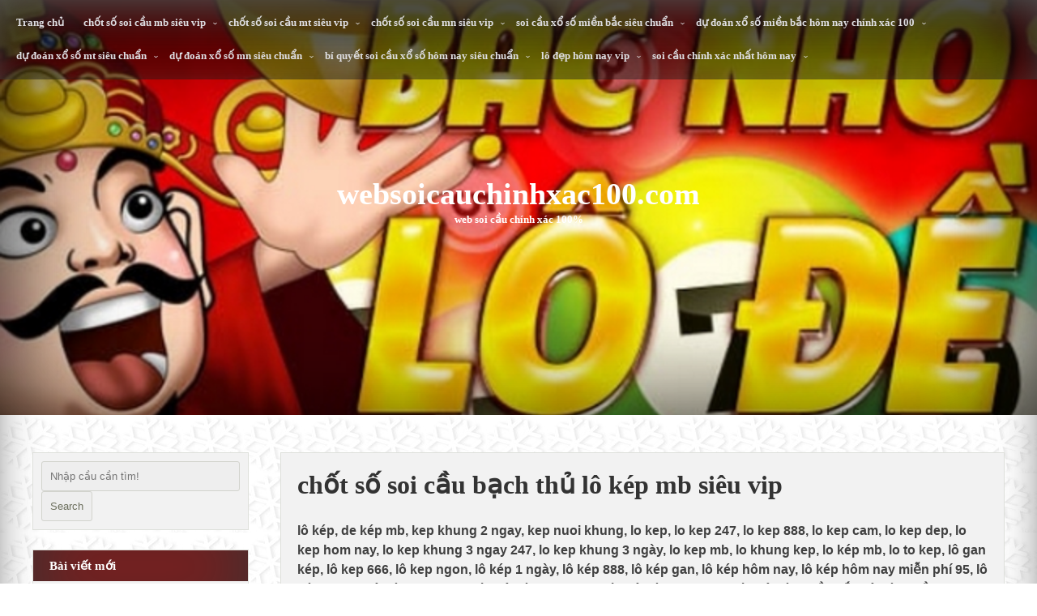

--- FILE ---
content_type: text/html; charset=utf-8
request_url: https://websoicauchinhxac100.com/chot-so-soi-cau-bach-thu-lo-kep-mb-sieu-vip/
body_size: 12462
content:
<!DOCTYPE html> <!--[if IE 7]><html class="ie ie7" lang="vi"> <![endif]--> <!--[if IE 8]><html class="ie ie8" lang="vi"> <![endif]--> <!--[if !(IE 7) & !(IE 8)]><!--><html lang="vi"> <!--<![endif]--><head><meta charset="UTF-8" /><meta name="viewport" content="width=device-width" /><link rel="profile" href="https://gmpg.org/xfn/11" /><meta name='robots' content='index, follow, max-image-preview:large, max-snippet:-1, max-video-preview:-1' /><link rel="shortcut icon" type="image/x-icon" href="https://websoicauchinhxac100.com/wp-content/uploads/2025/02/web-soi-cau-chinh-xac-100.png" /><link type="text/css" media="all" href="https://websoicauchinhxac100.com/wp-content/cache/breeze-minification/css/breeze_19341144fa5e5268b46a681366ed0c82.css" rel="stylesheet" /><title>ch&#7889;t s&#7889; soi c&#7847;u b&#7841;ch th&#7911; l&ocirc; k&eacute;p mb si&ecirc;u vip - websoicauchinhxac100.com</title><meta name="description" content="ch&#7889;t s&#7889; soi c&#7847;u b&#7841;ch th&#7911; l&ocirc; k&eacute;p mb hi&#7879;u qu&#7843; nh&#7845;t? &#272;&acirc;y l&agrave; c&acirc;u h&#7887;i m&agrave; b&#7845;t c&#7913; ng&#432;&#7901;i ch&#417;i n&agrave;o c&#361;ng &#273;&#7863;t ra. M&#7863;c d&ugrave; t&#7927; l&#7879; &#259;n r&#7845;t cao nh&#432;ng n&oacute; ..." /><link rel="canonical" href="https://websoicauchinhxac100.com/chot-so-soi-cau-bach-thu-lo-kep-mb-sieu-vip/" /><meta property="og:locale" content="vi_VN" /><meta property="og:type" content="article" /><meta property="og:title" content="ch&#7889;t s&#7889; soi c&#7847;u b&#7841;ch th&#7911; l&ocirc; k&eacute;p mb si&ecirc;u vip - websoicauchinhxac100.com" /><meta property="og:description" content="ch&#7889;t s&#7889; soi c&#7847;u b&#7841;ch th&#7911; l&ocirc; k&eacute;p mb hi&#7879;u qu&#7843; nh&#7845;t? &#272;&acirc;y l&agrave; c&acirc;u h&#7887;i m&agrave; b&#7845;t c&#7913; ng&#432;&#7901;i ch&#417;i n&agrave;o c&#361;ng &#273;&#7863;t ra. M&#7863;c d&ugrave; t&#7927; l&#7879; &#259;n r&#7845;t cao nh&#432;ng n&oacute; ..." /><meta property="og:url" content="https://websoicauchinhxac100.com/chot-so-soi-cau-bach-thu-lo-kep-mb-sieu-vip/" /><meta property="og:site_name" content="websoicauchinhxac100.com" /><meta property="article:published_time" content="2026-12-27T23:45:05+00:00" /><meta property="og:image" content="https://websoicauchinhxac100.com/wp-content/uploads/2024/06/danh-bao-lo-mt-hieu-qua-nhat.jpg" /><meta property="og:image:width" content="284" /><meta property="og:image:height" content="177" /><meta property="og:image:type" content="image/jpeg" /><meta name="author" content="Admin" /><meta name="twitter:card" content="summary_large_image" /><meta name="twitter:label1" content="&#272;&#432;&#7907;c vi&#7871;t b&#7903;i" /><meta name="twitter:data1" content="" /><meta name="twitter:label2" content="&#431;&#7899;c t&iacute;nh th&#7901;i gian &#273;&#7885;c" /><meta name="twitter:data2" content="8 ph&uacute;t" /> <script type="application/ld+json" class="yoast-schema-graph">{"@context":"https://schema.org","@graph":[{"@type":"WebPage","@id":"https://websoicauchinhxac100.com/chot-so-soi-cau-bach-thu-lo-kep-mb-sieu-vip/","url":"https://websoicauchinhxac100.com/chot-so-soi-cau-bach-thu-lo-kep-mb-sieu-vip/","name":"ch&#7889;t s&#7889; soi c&#7847;u b&#7841;ch th&#7911; l&ocirc; k&eacute;p mb si&ecirc;u vip - websoicauchinhxac100.com","isPartOf":{"@id":"https://websoicauchinhxac100.com/#website"},"primaryImageOfPage":{"@id":"https://websoicauchinhxac100.com/chot-so-soi-cau-bach-thu-lo-kep-mb-sieu-vip/#primaryimage"},"image":{"@id":"https://websoicauchinhxac100.com/chot-so-soi-cau-bach-thu-lo-kep-mb-sieu-vip/#primaryimage"},"thumbnailUrl":"https://websoicauchinhxac100.com/wp-content/uploads/2025/06/danh-bao-lo-mt-hieu-qua-nhat.jpg","datePublished":"2026-12-27T23:45:05+00:00","author":{"@id":"https://websoicauchinhxac100.com/#/schema/person/085864a9144619f77f23183fe19e8ac3"},"description":"ch&#7889;t s&#7889; soi c&#7847;u b&#7841;ch th&#7911; l&ocirc; k&eacute;p mb hi&#7879;u qu&#7843; nh&#7845;t? &#272;&acirc;y l&agrave; c&acirc;u h&#7887;i m&agrave; b&#7845;t c&#7913; ng&#432;&#7901;i ch&#417;i n&agrave;o c&#361;ng &#273;&#7863;t ra. M&#7863;c d&ugrave; t&#7927; l&#7879; &#259;n r&#7845;t cao nh&#432;ng n&oacute; ...","breadcrumb":{"@id":"https://websoicauchinhxac100.com/chot-so-soi-cau-bach-thu-lo-kep-mb-sieu-vip/#breadcrumb"},"inLanguage":"vi","potentialAction":[{"@type":"ReadAction","target":["https://websoicauchinhxac100.com/chot-so-soi-cau-bach-thu-lo-kep-mb-sieu-vip/"]}]},{"@type":"ImageObject","inLanguage":"vi","@id":"https://websoicauchinhxac100.com/chot-so-soi-cau-bach-thu-lo-kep-mb-sieu-vip/#primaryimage","url":"https://websoicauchinhxac100.com/wp-content/uploads/2025/06/danh-bao-lo-mt-hieu-qua-nhat.jpg","contentUrl":"https://websoicauchinhxac100.com/wp-content/uploads/2025/06/danh-bao-lo-mt-hieu-qua-nhat.jpg","width":284,"height":177},{"@type":"BreadcrumbList","@id":"https://websoicauchinhxac100.com/chot-so-soi-cau-bach-thu-lo-kep-mb-sieu-vip/#breadcrumb","itemListElement":[{"@type":"ListItem","position":1,"name":"Home","item":"https://websoicauchinhxac100.com/"},{"@type":"ListItem","position":2,"name":"ch&#7889;t s&#7889; soi c&#7847;u b&#7841;ch th&#7911; l&ocirc; k&eacute;p mb si&ecirc;u vip"}]},{"@type":"WebSite","@id":"https://websoicauchinhxac100.com/#website","url":"https://websoicauchinhxac100.com/","name":"websoicauchinhxac100.com","description":"web soi c&#7847;u ch&iacute;nh x&aacute;c 100%","potentialAction":[{"@type":"SearchAction","target":{"@type":"EntryPoint","urlTemplate":"https://websoicauchinhxac100.com/?s={search_term_string}"},"query-input":{"@type":"PropertyValueSpecification","valueRequired":true,"valueName":"search_term_string"}}],"inLanguage":"vi"},{"@type":"Person","@id":"https://websoicauchinhxac100.com/#/schema/person/085864a9144619f77f23183fe19e8ac3","name":"Admin","image":{"@type":"ImageObject","inLanguage":"vi","@id":"https://websoicauchinhxac100.com/#/schema/person/image/","url":"https://secure.gravatar.com/avatar/630abcb76262943f63efb9022b87a76650ac604ba62b0a2c11b7ea6e1993e652?s=96&d=mm&r=g","contentUrl":"https://secure.gravatar.com/avatar/630abcb76262943f63efb9022b87a76650ac604ba62b0a2c11b7ea6e1993e652?s=96&d=mm&r=g","caption":"Admin"},"url":"https://websoicauchinhxac100.com/author/acmin481/"}]}</script> <link rel='dns-prefetch' href='//use.fontawesome.com' /><link rel='dns-prefetch' href='//fonts.googleapis.com' /><link rel="alternate" type="application/rss+xml" title="D&ograve;ng th&ocirc;ng tin websoicauchinhxac100.com &raquo;" href="https://websoicauchinhxac100.com/feed/" /><link rel="alternate" type="application/rss+xml" title="websoicauchinhxac100.com &raquo; D&ograve;ng b&igrave;nh lu&#7853;n" href="https://websoicauchinhxac100.com/comments/feed/" /><link rel="alternate" title="oNh&uacute;ng (JSON)" type="application/json+oembed" href="https://websoicauchinhxac100.com/wp-json/oembed/1.0/embed?url=https%3A%2F%2Fwebsoicauchinhxac100.com%2Fchot-so-soi-cau-bach-thu-lo-kep-mb-sieu-vip%2F" /><link rel="alternate" title="oNh&uacute;ng (XML)" type="text/xml+oembed" href="https://websoicauchinhxac100.com/wp-json/oembed/1.0/embed?url=https%3A%2F%2Fwebsoicauchinhxac100.com%2Fchot-so-soi-cau-bach-thu-lo-kep-mb-sieu-vip%2F&#038;format=xml" /><link rel='stylesheet' id='fontawesome-css' href='https://use.fontawesome.com/releases/v5.0.6/css/all.css?ver=6.9' type='text/css' media='all' /> <script type="text/javascript" id="breeze-prefetch-js-extra">/*  */
var breeze_prefetch = {"local_url":"https://websoicauchinhxac100.com","ignore_remote_prefetch":"1","ignore_list":["/","/page/(.)","/wp-admin/"]};
//# sourceURL=breeze-prefetch-js-extra
/*  */</script> <script type="text/javascript" src="https://websoicauchinhxac100.com/wp-content/plugins/breeze/assets/js/js-front-end/breeze-prefetch-links.min.js?ver=2.1.6" id="breeze-prefetch-js"></script> <script type="text/javascript" src="https://websoicauchinhxac100.com/wp-includes/js/jquery/jquery.min.js?ver=3.7.1" id="jquery-core-js"></script> <script type="text/javascript" src="https://websoicauchinhxac100.com/wp-includes/js/jquery/jquery-migrate.min.js?ver=3.4.1" id="jquery-migrate-js"></script> <script type="text/javascript" src="https://websoicauchinhxac100.com/wp-content/themes/my-holiday-premium/slider/camera.js?ver=6.9" id="my-holiday-camera-js-js"></script> <script type="text/javascript" src="https://websoicauchinhxac100.com/wp-content/themes/my-holiday-premium/slider/jquery.easing.1.3.js?ver=6.9" id="my-holiday-jquery.easing.1.3-js-js"></script> <script type="text/javascript" src="https://websoicauchinhxac100.com/wp-content/themes/my-holiday-premium/framework/js/jquery.aniview.js?ver=6.9" id="my-holiday-aniview-js"></script> <script type="text/javascript" src="https://websoicauchinhxac100.com/wp-content/themes/my-holiday-premium/js/viewportchecker.js?ver=6.9" id="my-holiday-viewportchecker-js"></script> <link rel="https://api.w.org/" href="https://websoicauchinhxac100.com/wp-json/" /><link rel="alternate" title="JSON" type="application/json" href="https://websoicauchinhxac100.com/wp-json/wp/v2/posts/286" /><link rel="EditURI" type="application/rsd+xml" title="RSD" href="https://websoicauchinhxac100.com/xmlrpc.php?rsd" /><meta name="generator" content="WordPress 6.9" /><link rel='shortlink' href='https://websoicauchinhxac100.com/?p=286' /> <script async src="https://websoicauchinhxac100.com/wp-content/uploads/breeze/google/gtag.js?id=G-JD38XS6SC0"></script> <script>window.dataLayer = window.dataLayer || [];
			function gtag(){dataLayer.push(arguments);}
			gtag('js', new Date());
			gtag('config', 'G-JD38XS6SC0');</script> <script>jQuery("body").ready(function($){
		$(window).on("scroll",function(){
			if ($(this).scrollTop() < 100) {
				$('#smoothup') .fadeOut();
			} else {
				$('#smoothup') .fadeIn();
			}
		});
		$('#smoothup').on('click', function(){
			$('html, body').animate({scrollTop:0}, 600);
			return false;
			});
	});</script> <link rel="icon" href="https://websoicauchinhxac100.com/wp-content/uploads/2025/02/web-soi-cau-chinh-xac-100-150x150.png" sizes="32x32" /><link rel="icon" href="https://websoicauchinhxac100.com/wp-content/uploads/2025/02/web-soi-cau-chinh-xac-100.png" sizes="192x192" /><link rel="apple-touch-icon" href="https://websoicauchinhxac100.com/wp-content/uploads/2025/02/web-soi-cau-chinh-xac-100.png" /><meta name="msapplication-TileImage" content="https://websoicauchinhxac100.com/wp-content/uploads/2025/02/web-soi-cau-chinh-xac-100.png" /></head><body class="wp-singular post-template-default single single-post postid-286 single-format-standard custom-background wp-theme-my-holiday-premium"><div id="page" class="site"> <a class="skip-link screen-reader-text" href="#content">Skip to content</a><div class="mh-top clear"></div><header id="masthead" class="site-header" role="banner"><div class="nav-center"><nav id="site-navigation" class="main-navigation" role="navigation"> <button class="menu-toggle" aria-controls="primary-menu" aria-expanded="false">Menu</button><div class="menu-menu-container"><ul id="primary-menu" class="menu"><li id="menu-item-35" class="menu-item menu-item-type-custom menu-item-object-custom menu-item-home menu-item-35"><a href="https://websoicauchinhxac100.com">Trang ch&#7911;</a></li><li id="menu-item-281" class="menu-item menu-item-type-taxonomy menu-item-object-category current-post-ancestor current-menu-ancestor current-menu-parent current-post-parent menu-item-has-children menu-item-281"><a href="https://websoicauchinhxac100.com/category/chot-so-soi-cau-mb-sieu-vip/">ch&#7889;t s&#7889; soi c&#7847;u mb si&ecirc;u vip</a><ul class="sub-menu"><li id="menu-item-312" class="menu-item menu-item-type-post_type menu-item-object-post menu-item-312"><a href="https://websoicauchinhxac100.com/chot-so-soi-cau-dan-lo-6-con-mb-sieu-vip/">ch&#7889;t s&#7889; soi c&#7847;u d&agrave;n l&ocirc; 6 con mb si&ecirc;u vip</a></li><li id="menu-item-313" class="menu-item menu-item-type-post_type menu-item-object-post menu-item-313"><a href="https://websoicauchinhxac100.com/chot-so-soi-cau-dan-lo-4-con-mb-sieu-vip/">ch&#7889;t s&#7889; soi c&#7847;u d&agrave;n l&ocirc; 4 con mb si&ecirc;u vip</a></li><li id="menu-item-314" class="menu-item menu-item-type-post_type menu-item-object-post menu-item-314"><a href="https://websoicauchinhxac100.com/chot-so-soi-cau-lo-xien-4-mb-sieu-vip/">ch&#7889;t s&#7889; soi c&#7847;u l&ocirc; xi&ecirc;n 4 mb si&ecirc;u vip</a></li><li id="menu-item-315" class="menu-item menu-item-type-post_type menu-item-object-post menu-item-315"><a href="https://websoicauchinhxac100.com/chot-so-soi-cau-lo-xien-3-mb-sieu-vip/">ch&#7889;t s&#7889; soi c&#7847;u l&ocirc; xi&ecirc;n 3 mb si&ecirc;u vip</a></li><li id="menu-item-316" class="menu-item menu-item-type-post_type menu-item-object-post menu-item-316"><a href="https://websoicauchinhxac100.com/chot-so-soi-cau-lo-xien-2-mb-sieu-vip/">ch&#7889;t s&#7889; soi c&#7847;u l&ocirc; xi&ecirc;n 2 mb si&ecirc;u vip</a></li><li id="menu-item-317" class="menu-item menu-item-type-post_type menu-item-object-post menu-item-317"><a href="https://websoicauchinhxac100.com/chot-so-soi-cau-de-dau-duoi-mb-sieu-vip/">ch&#7889;t s&#7889; soi c&#7847;u &#273;&#7873; &#273;&#7847;u &#273;u&ocirc;i mb si&ecirc;u vip</a></li><li id="menu-item-318" class="menu-item menu-item-type-post_type menu-item-object-post menu-item-318"><a href="https://websoicauchinhxac100.com/chot-so-soi-cau-song-thu-de-mb-sieu-vip/">ch&#7889;t s&#7889; soi c&#7847;u song th&#7911; &#273;&#7873; mb si&ecirc;u vip</a></li><li id="menu-item-319" class="menu-item menu-item-type-post_type menu-item-object-post menu-item-319"><a href="https://websoicauchinhxac100.com/chot-so-soi-cau-bach-thu-de-mb-sieu-vip/">ch&#7889;t s&#7889; soi c&#7847;u b&#7841;ch th&#7911; &#273;&#7873; mb si&ecirc;u vip</a></li><li id="menu-item-320" class="menu-item menu-item-type-post_type menu-item-object-post menu-item-320"><a href="https://websoicauchinhxac100.com/chot-so-soi-cau-bach-thu-lo-2-nhay-mb-sieu-vip/">ch&#7889;t s&#7889; soi c&#7847;u b&#7841;ch th&#7911; l&ocirc; 2 nh&aacute;y mb si&ecirc;u vip</a></li><li id="menu-item-321" class="menu-item menu-item-type-post_type menu-item-object-post menu-item-321"><a href="https://websoicauchinhxac100.com/chot-so-soi-cau-song-thu-lo-kep-mb-sieu-vip/">ch&#7889;t s&#7889; soi c&#7847;u song th&#7911; l&ocirc; k&eacute;p mb si&ecirc;u vip</a></li><li id="menu-item-322" class="menu-item menu-item-type-post_type menu-item-object-post current-menu-item menu-item-322"><a href="https://websoicauchinhxac100.com/chot-so-soi-cau-bach-thu-lo-kep-mb-sieu-vip/" aria-current="page">ch&#7889;t s&#7889; soi c&#7847;u b&#7841;ch th&#7911; l&ocirc; k&eacute;p mb si&ecirc;u vip</a></li><li id="menu-item-323" class="menu-item menu-item-type-post_type menu-item-object-post menu-item-323"><a href="https://websoicauchinhxac100.com/chot-so-soi-cau-song-thu-lo-mb-sieu-vip/">ch&#7889;t s&#7889; soi c&#7847;u song th&#7911; l&ocirc; mb si&ecirc;u vip</a></li><li id="menu-item-324" class="menu-item menu-item-type-post_type menu-item-object-post menu-item-324"><a href="https://websoicauchinhxac100.com/chot-so-soi-cau-bach-thu-lo-mb-sieu-vip/">ch&#7889;t s&#7889; soi c&#7847;u b&#7841;ch th&#7911; l&ocirc; mb si&ecirc;u vip</a></li><li id="menu-item-325" class="menu-item menu-item-type-post_type menu-item-object-post menu-item-325"><a href="https://websoicauchinhxac100.com/chot-so-soi-cau-song-thu-3-cang-mb-sieu-vip/">ch&#7889;t s&#7889; soi c&#7847;u song th&#7911; 3 c&agrave;ng mb si&ecirc;u vip</a></li><li id="menu-item-326" class="menu-item menu-item-type-post_type menu-item-object-post menu-item-326"><a href="https://websoicauchinhxac100.com/chot-so-soi-cau-bach-thu-3-cang-mb-sieu-vip/">ch&#7889;t s&#7889; soi c&#7847;u b&#7841;ch th&#7911; 3 c&agrave;ng mb si&ecirc;u vip</a></li><li id="menu-item-333" class="menu-item menu-item-type-post_type menu-item-object-post menu-item-333"><a href="https://websoicauchinhxac100.com/chot-so-soi-cau-dan-de-10-con-mb-sieu-vip/">ch&#7889;t s&#7889; soi c&#7847;u d&agrave;n &#273;&#7873; 10 con mb si&ecirc;u vip</a></li><li id="menu-item-334" class="menu-item menu-item-type-post_type menu-item-object-post menu-item-334"><a href="https://websoicauchinhxac100.com/chot-so-soi-cau-dan-de-8-con-mb-sieu-vip/">ch&#7889;t s&#7889; soi c&#7847;u d&agrave;n &#273;&#7873; 8 con mb si&ecirc;u vip</a></li><li id="menu-item-335" class="menu-item menu-item-type-post_type menu-item-object-post menu-item-335"><a href="https://websoicauchinhxac100.com/chot-so-soi-cau-dan-de-6-con-mb-sieu-vip/">ch&#7889;t s&#7889; soi c&#7847;u d&agrave;n &#273;&#7873; 6 con mb si&ecirc;u vip</a></li><li id="menu-item-336" class="menu-item menu-item-type-post_type menu-item-object-post menu-item-336"><a href="https://websoicauchinhxac100.com/chot-so-soi-cau-dan-de-4-con-mb-sieu-vip/">ch&#7889;t s&#7889; soi c&#7847;u d&agrave;n &#273;&#7873; 4 con mb si&ecirc;u vip</a></li><li id="menu-item-337" class="menu-item menu-item-type-post_type menu-item-object-post menu-item-337"><a href="https://websoicauchinhxac100.com/chot-so-soi-cau-dan-lo-10-con-mb-sieu-vip/">ch&#7889;t s&#7889; soi c&#7847;u d&agrave;n l&ocirc; 10 con mb si&ecirc;u vip</a></li><li id="menu-item-338" class="menu-item menu-item-type-post_type menu-item-object-post menu-item-338"><a href="https://websoicauchinhxac100.com/chot-so-soi-cau-dan-lo-8-con-mb-sieu-vip/">ch&#7889;t s&#7889; soi c&#7847;u d&agrave;n l&ocirc; 8 con mb si&ecirc;u vip</a></li></ul></li><li id="menu-item-280" class="menu-item menu-item-type-taxonomy menu-item-object-category menu-item-has-children menu-item-280"><a href="https://websoicauchinhxac100.com/category/chot-so-soi-cau-mt-sieu-vip/">ch&#7889;t s&#7889; soi c&#7847;u mt si&ecirc;u vip</a><ul class="sub-menu"><li id="menu-item-348" class="menu-item menu-item-type-post_type menu-item-object-post menu-item-348"><a href="https://websoicauchinhxac100.com/chot-so-soi-cau-song-thu-lo-mt-sieu-vip/">ch&#7889;t s&#7889; soi c&#7847;u song th&#7911; l&ocirc; mt si&ecirc;u vip</a></li><li id="menu-item-349" class="menu-item menu-item-type-post_type menu-item-object-post menu-item-349"><a href="https://websoicauchinhxac100.com/chot-so-soi-cau-lo-3-so-mt-sieu-vip/">ch&#7889;t s&#7889; soi c&#7847;u l&ocirc; 3 s&#7889; mt si&ecirc;u vip</a></li><li id="menu-item-350" class="menu-item menu-item-type-post_type menu-item-object-post menu-item-350"><a href="https://websoicauchinhxac100.com/chot-so-soi-cau-bao-lo-mt-sieu-vip/">ch&#7889;t s&#7889; soi c&#7847;u bao l&ocirc; mt si&ecirc;u vip</a></li><li id="menu-item-351" class="menu-item menu-item-type-post_type menu-item-object-post menu-item-351"><a href="https://websoicauchinhxac100.com/chot-so-soi-cau-dau-duoi-giai-8-mt-sieu-vip/">ch&#7889;t s&#7889; soi c&#7847;u &#273;&#7847;u &#273;u&ocirc;i gi&#7843;i 8 mt si&ecirc;u vip</a></li><li id="menu-item-352" class="menu-item menu-item-type-post_type menu-item-object-post menu-item-352"><a href="https://websoicauchinhxac100.com/chot-so-soi-cau-dau-duoi-dac-biet-mt-sieu-vip/">ch&#7889;t s&#7889; soi c&#7847;u &#273;&#7847;u &#273;u&ocirc;i &#273;&#7863;c bi&#7879;t mt si&ecirc;u vip</a></li><li id="menu-item-353" class="menu-item menu-item-type-post_type menu-item-object-post menu-item-353"><a href="https://websoicauchinhxac100.com/chot-so-soi-cau-giai-8-mt-sieu-vip/">ch&#7889;t s&#7889; soi c&#7847;u gi&#7843;i 8 mt si&ecirc;u vip</a></li><li id="menu-item-354" class="menu-item menu-item-type-post_type menu-item-object-post menu-item-354"><a href="https://websoicauchinhxac100.com/chot-so-soi-cau-dac-biet-mt-sieu-vip/">ch&#7889;t s&#7889; soi c&#7847;u &#273;&#7863;c bi&#7879;t mt si&ecirc;u vip</a></li><li id="menu-item-355" class="menu-item menu-item-type-post_type menu-item-object-post menu-item-355"><a href="https://websoicauchinhxac100.com/chot-so-soi-cau-cap-xiu-chu-mt-sieu-vip/">ch&#7889;t s&#7889; soi c&#7847;u c&#7863;p x&#7881;u ch&#7911; mt si&ecirc;u vip</a></li><li id="menu-item-356" class="menu-item menu-item-type-post_type menu-item-object-post menu-item-356"><a href="https://websoicauchinhxac100.com/chot-so-soi-cau-xiu-chu-mt-sieu-vip/">ch&#7889;t s&#7889; soi c&#7847;u x&#7881;u ch&#7911; mt si&ecirc;u vip</a></li></ul></li><li id="menu-item-279" class="menu-item menu-item-type-taxonomy menu-item-object-category menu-item-has-children menu-item-279"><a href="https://websoicauchinhxac100.com/category/chot-so-soi-cau-mn-sieu-vip/">ch&#7889;t s&#7889; soi c&#7847;u mn si&ecirc;u vip</a><ul class="sub-menu"><li id="menu-item-366" class="menu-item menu-item-type-post_type menu-item-object-post menu-item-366"><a href="https://websoicauchinhxac100.com/chot-so-soi-cau-song-thu-lo-mn-sieu-vip/">ch&#7889;t s&#7889; soi c&#7847;u song th&#7911; l&ocirc; mn si&ecirc;u vip</a></li><li id="menu-item-367" class="menu-item menu-item-type-post_type menu-item-object-post menu-item-367"><a href="https://websoicauchinhxac100.com/chot-so-soi-cau-lo-3-so-mn-sieu-vip/">ch&#7889;t s&#7889; soi c&#7847;u l&ocirc; 3 s&#7889; mn si&ecirc;u vip</a></li><li id="menu-item-368" class="menu-item menu-item-type-post_type menu-item-object-post menu-item-368"><a href="https://websoicauchinhxac100.com/chot-so-soi-cau-bao-lo-mn-sieu-vip/">ch&#7889;t s&#7889; soi c&#7847;u bao l&ocirc; mn si&ecirc;u vip</a></li><li id="menu-item-369" class="menu-item menu-item-type-post_type menu-item-object-post menu-item-369"><a href="https://websoicauchinhxac100.com/chot-so-soi-cau-dau-duoi-giai-8-mn-sieu-vip/">ch&#7889;t s&#7889; soi c&#7847;u &#273;&#7847;u &#273;u&ocirc;i gi&#7843;i 8 mn si&ecirc;u vip</a></li><li id="menu-item-370" class="menu-item menu-item-type-post_type menu-item-object-post menu-item-370"><a href="https://websoicauchinhxac100.com/chot-so-soi-cau-dau-duoi-dac-biet-mn-sieu-vip/">ch&#7889;t s&#7889; soi c&#7847;u &#273;&#7847;u &#273;u&ocirc;i &#273;&#7863;c bi&#7879;t mn si&ecirc;u vip</a></li><li id="menu-item-371" class="menu-item menu-item-type-post_type menu-item-object-post menu-item-371"><a href="https://websoicauchinhxac100.com/chot-so-soi-cau-giai-8-mn-sieu-vip/">ch&#7889;t s&#7889; soi c&#7847;u gi&#7843;i 8 mn si&ecirc;u vip</a></li><li id="menu-item-372" class="menu-item menu-item-type-post_type menu-item-object-post menu-item-372"><a href="https://websoicauchinhxac100.com/chot-so-soi-cau-dac-biet-mn-sieu-vip/">ch&#7889;t s&#7889; soi c&#7847;u &#273;&#7863;c bi&#7879;t mn si&ecirc;u vip</a></li><li id="menu-item-373" class="menu-item menu-item-type-post_type menu-item-object-post menu-item-373"><a href="https://websoicauchinhxac100.com/chot-so-soi-cau-cap-xiu-chu-mn-sieu-vip/">ch&#7889;t s&#7889; soi c&#7847;u c&#7863;p x&#7881;u ch&#7911; mn si&ecirc;u vip</a></li><li id="menu-item-374" class="menu-item menu-item-type-post_type menu-item-object-post menu-item-374"><a href="https://websoicauchinhxac100.com/chot-so-soi-cau-xiu-chu-mn-sieu-vip/">ch&#7889;t s&#7889; soi c&#7847;u x&#7881;u ch&#7911; mn si&ecirc;u vip</a></li></ul></li><li id="menu-item-36" class="menu-item menu-item-type-taxonomy menu-item-object-category menu-item-has-children menu-item-36"><a href="https://websoicauchinhxac100.com/category/soi-cau-xo-so-mien-bac-sieu-chuan/">soi c&#7847;u x&#7893; s&#7889; mi&#7873;n b&#7855;c si&ecirc;u chu&#7849;n</a><ul class="sub-menu"><li id="menu-item-43" class="menu-item menu-item-type-post_type menu-item-object-post menu-item-43"><a href="https://websoicauchinhxac100.com/chot-so-dan-de-mb-hom-nay-sieu-chinh-xac/">ch&#7889;t s&#7889; d&agrave;n &#273;&#7873; mb h&ocirc;m nay si&ecirc;u ch&iacute;nh x&aacute;c</a></li><li id="menu-item-44" class="menu-item menu-item-type-post_type menu-item-object-post menu-item-44"><a href="https://websoicauchinhxac100.com/soi-cau-de-dep-nhat-hom-nay-danh-lon-nhe/">soi c&#7847;u &#273;&#7873; &#273;&#7865;p nh&#7845;t h&ocirc;m nay &#273;&aacute;nh l&#7899;n nh&eacute;</a></li><li id="menu-item-45" class="menu-item menu-item-type-post_type menu-item-object-post menu-item-45"><a href="https://websoicauchinhxac100.com/du-doan-3-cang-hom-nay-lay-tu-admin/">d&#7921; &#273;o&aacute;n 3 c&agrave;ng h&ocirc;m nay l&#7845;y t&#7915; admin</a></li><li id="menu-item-42" class="menu-item menu-item-type-post_type menu-item-object-post menu-item-42"><a href="https://websoicauchinhxac100.com/du-doan-bach-thu-lo-mien-bac-danh-la-trung/">d&#7921; &#273;o&aacute;n b&#7841;ch th&#7911; l&ocirc; mi&#7873;n b&#7855;c &#273;&aacute;nh l&agrave; tr&uacute;ng</a></li><li id="menu-item-41" class="menu-item menu-item-type-post_type menu-item-object-post menu-item-41"><a href="https://websoicauchinhxac100.com/du-doan-dan-lo-mien-bac-hom-nay-an-chac/">d&#7921; &#273;o&aacute;n d&agrave;n l&ocirc; mi&#7873;n b&#7855;c h&ocirc;m nay &#259;n ch&#7855;c</a></li><li id="menu-item-207" class="menu-item menu-item-type-post_type menu-item-object-post menu-item-207"><a href="https://websoicauchinhxac100.com/soi-cau-dan-lo-xsmb-dep-nhat-hom-nay/">soi c&#7847;u d&agrave;n l&ocirc; xsmb &#273;&#7865;p nh&#7845;t h&ocirc;m nay</a></li><li id="menu-item-208" class="menu-item menu-item-type-post_type menu-item-object-post menu-item-208"><a href="https://websoicauchinhxac100.com/cach-chot-bach-thu-lo-mb-chac-an-cho-ban/">c&aacute;ch ch&#7889;t b&#7841;ch th&#7911; l&ocirc; mb ch&#7855;c &#259;n cho b&#7841;n</a></li><li id="menu-item-209" class="menu-item menu-item-type-post_type menu-item-object-post menu-item-209"><a href="https://websoicauchinhxac100.com/soi-cau-dan-de-4-so-hom-nay-trung-cuc-dam/">soi c&#7847;u d&agrave;n &#273;&#7873; 4 s&#7889; h&ocirc;m nay tr&uacute;ng c&#7921;c &#273;&#7853;m</a></li><li id="menu-item-210" class="menu-item menu-item-type-post_type menu-item-object-post menu-item-210"><a href="https://websoicauchinhxac100.com/soi-cau-doc-thu-de-mb-hom-nay-chuan-nhat/">soi c&#7847;u &#273;&#7897;c th&#7911; &#273;&#7873; mb h&ocirc;m nay chu&#7849;n nh&#7845;t</a></li><li id="menu-item-211" class="menu-item menu-item-type-post_type menu-item-object-post menu-item-211"><a href="https://websoicauchinhxac100.com/cach-soi-cau-3-cang-sieu-chuan-theo-la-giau/">c&aacute;ch soi c&#7847;u 3 c&agrave;ng si&ecirc;u chu&#7849;n theo l&agrave; gi&agrave;u</a></li></ul></li><li id="menu-item-37" class="menu-item menu-item-type-taxonomy menu-item-object-category menu-item-has-children menu-item-37"><a href="https://websoicauchinhxac100.com/category/du-doan-xo-so-mien-bac-hom-nay-chinh-xac-100/">d&#7921; &#273;o&aacute;n x&#7893; s&#7889; mi&#7873;n b&#7855;c h&ocirc;m nay ch&iacute;nh x&aacute;c 100</a><ul class="sub-menu"><li id="menu-item-123" class="menu-item menu-item-type-post_type menu-item-object-post menu-item-123"><a href="https://websoicauchinhxac100.com/cach-choi-dan-lo-mb-bat-bai-chot-so-sieu-vip/">c&aacute;ch ch&#417;i d&agrave;n l&ocirc; mb b&#7845;t b&#7841;i ch&#7889;t s&#7889; si&ecirc;u vip</a></li><li id="menu-item-124" class="menu-item menu-item-type-post_type menu-item-object-post menu-item-124"><a href="https://websoicauchinhxac100.com/cach-du-doan-bach-thu-lo-sieu-chuan-ve-lon/">c&aacute;ch d&#7921; &#273;o&aacute;n b&#7841;ch th&#7911; l&ocirc; si&ecirc;u chu&#7849;n v&#7873; l&#7899;n</a></li><li id="menu-item-125" class="menu-item menu-item-type-post_type menu-item-object-post menu-item-125"><a href="https://websoicauchinhxac100.com/du-doan-dan-de-mb-bat-tu-tu-tin-danh-lon/">d&#7921; &#273;o&aacute;n d&agrave;n &#273;&#7873; mb b&#7845;t t&#7917; t&#7921; tin &#273;&aacute;nh l&#7899;n</a></li><li id="menu-item-126" class="menu-item menu-item-type-post_type menu-item-object-post menu-item-126"><a href="https://websoicauchinhxac100.com/soi-cau-so-de-mb-hom-nay-chuan-bao-trung/">soi c&#7847;u s&#7889; &#273;&#7873; mb h&ocirc;m nay chu&#7849;n bao tr&uacute;ng</a></li><li id="menu-item-127" class="menu-item menu-item-type-post_type menu-item-object-post menu-item-127"><a href="https://websoicauchinhxac100.com/3-cang-vip-hom-nay-so-cuc-dep-chieu-nay/">3 c&agrave;ng v&iacute;p h&ocirc;m nay s&#7889; c&#7921;c &#273;&#7865;p chi&#7873;u nay</a></li><li id="menu-item-245" class="menu-item menu-item-type-post_type menu-item-object-post menu-item-245"><a href="https://websoicauchinhxac100.com/soi-cau-dan-lo-hom-nay-khong-ve-nghi-tu-van/">soi c&#7847;u d&agrave;n l&ocirc; h&ocirc;m nay kh&ocirc;ng v&#7873; ngh&#7881; t&#432; v&#7845;n</a></li><li id="menu-item-246" class="menu-item menu-item-type-post_type menu-item-object-post menu-item-246"><a href="https://websoicauchinhxac100.com/soi-cau-bach-thu-lo-sieu-chuan-lam-giau-ngay/">soi c&#7847;u b&#7841;ch th&#7911; l&ocirc; si&ecirc;u chu&#7849;n l&agrave;m gi&agrave;u ngay</a></li><li id="menu-item-247" class="menu-item menu-item-type-post_type menu-item-object-post menu-item-247"><a href="https://websoicauchinhxac100.com/soi-cau-dan-de-bat-tu-hom-nay-phan-tich-de/">soi c&#7847;u d&agrave;n &#273;&#7873; b&#7845;t t&#7917; h&ocirc;m nay ph&acirc;n t&iacute;ch &#273;&#7873;</a></li><li id="menu-item-248" class="menu-item menu-item-type-post_type menu-item-object-post menu-item-248"><a href="https://websoicauchinhxac100.com/soi-cau-doc-thu-de-hom-nay-so-lo-dep-nhat/">soi c&#7847;u &#273;&#7897;c th&#7911; &#273;&#7873; h&ocirc;m nay s&#7889; l&ocirc; &#273;&#7865;p nh&#7845;t</a></li><li id="menu-item-249" class="menu-item menu-item-type-post_type menu-item-object-post menu-item-249"><a href="https://websoicauchinhxac100.com/dan-de-3-cang-mien-bac-lay-tien-ve-nha/">d&agrave;n &#273;&#7873; 3 c&agrave;ng mi&#7873;n b&#7855;c l&#7845;y ti&#7873;n v&#7873; nh&agrave;</a></li></ul></li><li id="menu-item-38" class="menu-item menu-item-type-taxonomy menu-item-object-category menu-item-has-children menu-item-38"><a href="https://websoicauchinhxac100.com/category/du-doan-xo-so-mt-sieu-chuan/">d&#7921; &#273;o&aacute;n x&#7893; s&#7889; mt si&ecirc;u chu&#7849;n</a><ul class="sub-menu"><li id="menu-item-65" class="menu-item menu-item-type-post_type menu-item-object-post menu-item-65"><a href="https://websoicauchinhxac100.com/soi-cau-xo-so-mien-trung-hom-nay-dau-tu-lai/">soi c&#7847;u x&#7893; s&#7889; mi&#7873;n trung h&ocirc;m nay &#273;&#7847;u t&#432; l&atilde;i</a></li></ul></li><li id="menu-item-39" class="menu-item menu-item-type-taxonomy menu-item-object-category menu-item-has-children menu-item-39"><a href="https://websoicauchinhxac100.com/category/du-doan-xo-so-mn-sieu-chuan/">d&#7921; &#273;o&aacute;n x&#7893; s&#7889; mn si&ecirc;u chu&#7849;n</a><ul class="sub-menu"><li id="menu-item-64" class="menu-item menu-item-type-post_type menu-item-object-post menu-item-64"><a href="https://websoicauchinhxac100.com/soi-cau-xo-so-mien-nam-hom-nay-ve-so-dep/">soi c&#7847;u x&#7893; s&#7889; mi&#7873;n nam h&ocirc;m nay v&#7873; s&#7889; &#273;&#7865;p</a></li></ul></li><li id="menu-item-40" class="menu-item menu-item-type-taxonomy menu-item-object-category menu-item-has-children menu-item-40"><a href="https://websoicauchinhxac100.com/category/bi-quyet-soi-cau-xo-so-hom-nay-sieu-chuan/">b&iacute; quy&#7871;t soi c&#7847;u x&#7893; s&#7889; h&ocirc;m nay si&ecirc;u chu&#7849;n</a><ul class="sub-menu"><li id="menu-item-88" class="menu-item menu-item-type-post_type menu-item-object-post menu-item-88"><a href="https://websoicauchinhxac100.com/lo-choi-nhieu-hom-nay-sieu-vip-click-de-xem/">l&ocirc; ch&#417;i nhi&#7873;u h&ocirc;m nay si&ecirc;u v&iacute;p click &#273;&#7875; xem</a></li><li id="menu-item-89" class="menu-item menu-item-type-post_type menu-item-object-post menu-item-89"><a href="https://websoicauchinhxac100.com/gio-vang-chot-so-mien-bac-hom-nay-tu-tin-an/">gi&#7901; v&agrave;ng ch&#7889;t s&#7889; mi&#7873;n b&#7855;c h&ocirc;m nay t&#7921; tin &#259;n</a></li><li id="menu-item-90" class="menu-item menu-item-type-post_type menu-item-object-post menu-item-90"><a href="https://websoicauchinhxac100.com/gio-vang-chot-so-mien-bac-24-gio-co-lai-lon/">gi&#7901; v&agrave;ng ch&#7889;t s&#7889; mi&#7873;n b&#7855;c 24 gi&#7901; c&oacute; l&atilde;i l&#7899;n</a></li></ul></li><li id="menu-item-404" class="menu-item menu-item-type-taxonomy menu-item-object-category menu-item-has-children menu-item-404"><a href="https://websoicauchinhxac100.com/category/lo-dep-hom-nay-vip/">l&ocirc; &#273;&#7865;p h&ocirc;m nay vip</a><ul class="sub-menu"><li id="menu-item-406" class="menu-item menu-item-type-post_type menu-item-object-post menu-item-406"><a href="https://websoicauchinhxac100.com/lo-kep-hom-nay-bat-cau-chuan-hang-ngay/">l&ocirc; k&eacute;p h&ocirc;m nay b&#7855;t c&#7847;u chu&#7849;n h&agrave;ng ng&agrave;y</a></li></ul></li><li id="menu-item-425" class="menu-item menu-item-type-taxonomy menu-item-object-category menu-item-has-children menu-item-425"><a href="https://websoicauchinhxac100.com/category/soi-cau-chinh-xac-nhat-hom-nay/">soi c&#7847;u ch&iacute;nh x&aacute;c nh&#7845;t h&ocirc;m nay</a><ul class="sub-menu"><li id="menu-item-426" class="menu-item menu-item-type-post_type menu-item-object-post menu-item-426"><a href="https://websoicauchinhxac100.com/soi-cau-lo-chinh-xac-100-ngay-mai-an-thong/">soi c&#7847;u l&ocirc; ch&iacute;nh x&aacute;c 100 ng&agrave;y mai &#259;n th&ocirc;ng</a></li></ul></li></ul></div></nav></div><div class="header-img" style="background-image: url('https://websoicauchinhxac100.com/wp-content/uploads/2025/10/Soi-cau-bac-nho-la-cach-chot-so-dan-de-mb-hom-nay-chuan-xac-nho-dua-tren-thong-ke-toan-hoc-co-co-so.jpg');"><div class="site-branding"><p class="site-title"><a href="https://websoicauchinhxac100.com/" rel="home">websoicauchinhxac100.com</a></p><p class="site-description">web soi c&#7847;u ch&iacute;nh x&aacute;c 100%</p></div></div></header><div class="clear"></div><div id="content" class="site-content"><div id="content-center"><div id="primary" class="content-area"><main id="main" class="site-main mh-post" role="main"><article id="post-286" ><div style="display: inline-block;"><header class="entry-header"><h1 class="entry-title">ch&#7889;t s&#7889; soi c&#7847;u b&#7841;ch th&#7911; l&ocirc; k&eacute;p mb si&ecirc;u vip</h1><div class="entry-meta"> <span class="posted-on">&#273;&atilde; c&acirc;p nh&#7853;t: <a href="https://websoicauchinhxac100.com/chot-so-soi-cau-bach-thu-lo-kep-mb-sieu-vip/" rel="bookmark"><i class="fa fa-calendar" aria-hidden="true"></i> <time class="entry-date published" datetime=""></time><time class="updated" datetime=""></time></a></span><span class="byline"> by <span class="author vcard"><i class="fa fa-male"></i><a class="url fn n" href="https://websoicauchinhxac100.com/author/acmin481/"></a></span></span></div></header><div class="entry-content"><p><strong>l&ocirc; k&eacute;p, de k&eacute;p mb, kep khung 2 ngay, kep nuoi khung, lo kep, lo kep 247, lo kep 888, lo kep cam, lo kep dep, lo kep hom nay, lo kep khung 3 ngay 247, lo kep khung 3 ng&agrave;y, lo kep mb, lo khung kep, lo k&eacute;p mb, lo to kep, l&ocirc; gan k&eacute;p, l&ocirc; kep 666, l&ocirc; kep ngon, l&ocirc; k&eacute;p 1 ng&agrave;y, l&ocirc; k&eacute;p 888, l&ocirc; k&eacute;p gan, l&ocirc; k&eacute;p h&ocirc;m nay, l&ocirc; k&eacute;p h&ocirc;m nay mi&#7877;n ph&iacute; 95, l&ocirc; k&eacute;p khung, l&ocirc; k&eacute;p khung 1 ng&agrave;y, l&ocirc; k&eacute;p khung 2 ng&agrave;y, l&ocirc; k&eacute;p khung 5 ng&agrave;y, l&ocirc; k&eacute;p mi&#7873;n b&#7855;c, l&ocirc; k&eacute;p mi&#7873;n nam, bach thu lo kep , b&#7841;ch th&#7911; l&ocirc; k&eacute;p, lo kep khung 3 ng&agrave;y, soi c&#7847;u 247 l&ocirc; k&eacute;p khung 3 ng&agrave;y, nu&ocirc;i l&ocirc; k&eacute;p khung 3 ng&agrave;y 99, b&#7841;ch th&#7911; l&ocirc; k&eacute;p, lo kep khung 3 ng&agrave;y</strong></p><h2 class="wp-block-heading" id="h-ch&#7889;t-s&#7889;-soi-c&#7847;u-b&#7841;ch-th&#7911;-lo-kep-mb-hom-nay"><strong><mark style="background-color:rgba(0, 0, 0, 0)" class="has-inline-color has-vivid-red-color">ch&#7889;t s&#7889; soi c&#7847;u b&#7841;ch th&#7911; l&ocirc; k&eacute;p mb h&ocirc;m nay</mark></strong></h2><p><strong>Trong 1 tu&#7847;n <strong><mark style="background-color:rgba(0, 0, 0, 0)" class="has-inline-color has-vivid-red-color"><strong><mark style="background-color:rgba(0, 0, 0, 0)" class="has-inline-color has-vivid-red-color">ch&#7889;t s&#7889; soi c&#7847;u b&#7841;ch th&#7911; l&ocirc; k&eacute;p mb</mark></strong></mark></strong> c&oacute;&nbsp;th&#7875; g&atilde;y 1 &#273;&#7871;n 2 h&ocirc;m n&ecirc;n qu&yacute; kh&aacute;ch l&#432;u &yacute; ph&#7843;i theo &#273;&#7873;u. Tr&aacute;nh vi&#7879;c ch&#417;i m&#7897;t hai h&ocirc;m b&#7887; d&#7903; g&acirc;y l&#7895; -t&#7893;n th&#7845;t ti&#7873;n b&#7841;c. Ch&uacute;c qu&yacute; kh&aacute;ch Ph&aacute;t T&agrave;i &ndash; Ph&aacute;t L&#7897;c.</strong></p><p>Anh em mu&#7889;n&nbsp;<strong>TH&Agrave;NH C&Ocirc;NG</strong>&nbsp;ph&#7843;i tr&#7843;i qua nhi&#7873;u&nbsp;<strong>TH&#7844;T B&#7840;I</strong>&nbsp;tr&ecirc;n &#273;&#432;&#7901;ng &#273;&#7901;i c&oacute; D&#7841;i m&#7899;i c&oacute; kh&ocirc;n&rdquo; V&igrave; V&#7853;y m&#7897;t tu&#7847;n c&#7847;u c&oacute; th&#7875; g&atilde;y 2 &#273;&#7871;n 3 ng&agrave;y n&ecirc;n c&aacute;c b&#7841;n n&ecirc;n theo &#273;&#7873;u &#273;&#7875; c&oacute; l&atilde;i l&#7899;n nh&eacute;.</p><p>Ch&#7855;c ch&#7855;n b&#7841;n s&#7869; b&#7845;t ng&#7901; b&#7903;i &#273;&atilde; c&oacute; r&#7845;t nhi&#7873;u b&#7841;n &#273;&atilde; th&agrave;nh c&ocirc;ng nh&#7901; ph&#432;&#417;ng ph&aacute;p <strong><strong><mark style="background-color:rgba(0, 0, 0, 0)" class="has-inline-color has-vivid-red-color"><strong><mark style="background-color:rgba(0, 0, 0, 0)" class="has-inline-color has-vivid-red-color">ch&#7889;t s&#7889; soi c&#7847;u b&#7841;ch th&#7911; l&ocirc; k&eacute;p mb</mark></strong></mark></strong></strong>. N&#7871;u nh&#7853;n th&#7845;y d&#7845;u hi&#7879;u, &#273;&#7915;ng ng&#7847;n ng&#7841;i &aacute;p d&#7909;ng &#273;&#7875; t&#259;ng kh&#7843; n&#259;ng tr&uacute;ng &#273;&#7873; c&#7911;a m&igrave;nh b&#7841;n nh&eacute;.</p><h2 class="wp-block-heading"><strong><mark style="background-color:rgba(0, 0, 0, 0)" class="has-inline-color has-vivid-red-color"><strong><strong><mark style="background-color:rgba(0, 0, 0, 0)" class="has-inline-color has-vivid-red-color"><strong><mark style="background-color:rgba(0, 0, 0, 0)" class="has-inline-color has-vivid-red-color">ch&#7889;t s&#7889; soi c&#7847;u b&#7841;ch th&#7911; l&ocirc; k&eacute;p mb</mark></strong></mark></strong></strong> c&#7847;u &#273;&#7865;p tr&uacute;ng l&#7899;n m&#7895;i ng&agrave;y</mark></strong></h2><p><strong>V&#7853;y l&agrave;m th&#7871; n&agrave;o &#273;&#7875; anh em &#273;&aacute;nh tr&uacute;ng <strong><strong><mark style="background-color:rgba(0, 0, 0, 0)" class="has-inline-color has-vivid-red-color"><strong><mark style="background-color:rgba(0, 0, 0, 0)" class="has-inline-color has-vivid-red-color"><strong><strong><mark style="background-color:rgba(0, 0, 0, 0)" class="has-inline-color has-vivid-red-color"><strong><mark style="background-color:rgba(0, 0, 0, 0)" class="has-inline-color has-vivid-red-color">ch&#7889;t s&#7889; soi c&#7847;u b&#7841;ch th&#7911; l&ocirc; k&eacute;p mb</mark></strong></mark></strong></strong></mark></strong></mark></strong></strong> hi&#7879;u qu&#7843; nh&#7845;t? &#272;&acirc;y l&agrave; c&acirc;u h&#7887;i m&agrave; b&#7845;t c&#7913; ng&#432;&#7901;i ch&#417;i n&agrave;o c&#361;ng &#273;&#7863;t ra. M&#7863;c d&ugrave; t&#7927; l&#7879; &#259;n r&#7845;t cao nh&#432;ng n&oacute; c&#361;ng &#273;&#7891;ng ngh&#297;a v&#7899;i vi&#7879;c r&#7845;t kh&oacute; tr&uacute;ng. Th&#7871; nh&#432;ng n&#7871;u l&agrave;m theo c&aacute;c ph&#432;&#417;ng ph&aacute;p sau &#273;&acirc;y, kh&#7843; n&#259;ng chi&#7871;n th&#7855;ng c&#7911;a b&#7841;n s&#7869; t&#259;ng cao</strong></p><p><span style="color: #ff00ff;"><strong>H&ocirc;m Nay</strong></span> &ndash; <em><strong><span style="color: #0000ff;"><span style="color: #800080;">S&#7889; &#272;&#7865;p &#258;n Ngay</span> </span>&ndash; <span style="color: #ff0000;">T&#7921; Tin L&#7845;y S&#7889;</span> &ndash; <span style="color: #008000;">Nhanh Tay Nh&#7853;n Ti&#7873;n!!</span></strong></em></p><p><strong>Ch&#7889;t s&#7889; : <strong><strong><strong><mark style="background-color:rgba(0, 0, 0, 0)" class="has-inline-color has-vivid-red-color"><strong><mark style="background-color:rgba(0, 0, 0, 0)" class="has-inline-color has-vivid-red-color"><strong><strong><mark style="background-color:rgba(0, 0, 0, 0)" class="has-inline-color has-vivid-red-color"><strong><mark style="background-color:rgba(0, 0, 0, 0)" class="has-inline-color has-vivid-red-color">ch&#7889;t s&#7889; soi c&#7847;u b&#7841;ch th&#7911; l&ocirc; k&eacute;p mb</mark></strong></mark></strong></strong></mark></strong></mark></strong></strong></strong> h&ocirc;m nay &ndash; C&#7847;u VIP nh&#7845;t cam k&#7871;t &#259;n</strong></p><p><strong><span style="color: #0000ff;"><strong><mark style="background-color:rgba(0, 0, 0, 0)" class="has-inline-color has-vivid-red-color"><strong><strong><mark style="background-color:rgba(0, 0, 0, 0)" class="has-inline-color has-vivid-red-color"><strong><mark style="background-color:rgba(0, 0, 0, 0)" class="has-inline-color has-vivid-red-color">ch&#7889;t s&#7889; soi c&#7847;u b&#7841;ch th&#7911; l&ocirc; k&eacute;p mb</mark></strong></mark></strong></strong></mark></strong> 100% h&ocirc;m nay si&ecirc;u &#273;&#7865;p</span></strong></p><p><span style="color: #008000;">Ch&uacute;ng t&ocirc;i &#273;&atilde; x&aacute;c &#273;&#7883;nh &#273;&#432;&#7907;c <span style="color: #0000ff;"><strong><mark style="background-color:rgba(0, 0, 0, 0)" class="has-inline-color has-vivid-red-color"><strong><strong><mark style="background-color:rgba(0, 0, 0, 0)" class="has-inline-color has-vivid-red-color"><strong><mark style="background-color:rgba(0, 0, 0, 0)" class="has-inline-color has-vivid-red-color">ch&#7889;t s&#7889; soi c&#7847;u b&#7841;ch th&#7911; l&ocirc; k&eacute;p mb</mark></strong></mark></strong></strong></mark></strong> 100% WIN H&Ocirc;M NAY</span> c&oacute; t&#7847;n xu&#7845;t ra cao nh&#7845;t trong ng&agrave;y</span></p><p><span style="color: #000080;">M&#7841;ng th&#7867; c&agrave;o:</span> <span style="color: #ff0000;">Viettel, Mobi, Vina, VN-Mobile,&hellip;.</span></p><p><strong><span style="color: #0000ff;">H&Ocirc;M NAY C&#7846;N H&#7894; TR&#7906; VUI L&Ograve;NG LI&Ecirc;N H&#7878; CH&Aacute;T C&Ugrave;NG H&#7894; TR&#7906; VI&Ecirc;N</span></strong></p><p class="has-text-align-center"><span style="color: #993366;"><strong>C&Aacute;C B&#7840;N TH&Agrave;NH TR&Uacute;NG L&#7898;N &ndash; CH&Uacute;NG T&Ocirc;I H&#7840;NH PH&Uacute;C</strong></span></p><p><iframe id="ifm" src="https://soicau7007.congcusoicau.com/mb/bachthulokep/embbed/7063.html" width="100%" height="1800px"></iframe></p><p>ch&#7889;t s&#7889; soi c&#7847;u b&#7841;ch th&#7911; l&ocirc; k&eacute;p mb si&ecirc;u vip</p><p>Trong th&#7901;i gian g&#7847;n &#273;&acirc;y, gi&#7899;i l&ocirc; &#273;&#7873; &#273;ang kh&aacute;o nhau v&#7873; 1 ph&#432;&#417;ng ph&aacute;p b&#7855;t ch&#7889;t s&#7889; soi c&#7847;u b&#7841;ch th&#7911; l&ocirc; k&eacute;p mb v&#7899;i t&#7927; l&#7879; ch&iacute;nh x&aacute;c kh&aacute; l&agrave; cao. Tr&ecirc;n th&#7921;c t&#7871; th&igrave; ph&#432;&#417;ng ph&aacute;p b&#7855;t b&#7841;ch th&#7911; n&agrave;y c&oacute; m&#7863;t t&#7915; kh&aacute; l&agrave; l&acirc;u &#273;&#7901;i r&#7891;i nh&#432;ng ch&#432;a &#273;&#432;&#7907;c nhi&#7873;u ng&#432;&#7901;i ch&#417;i bi&#7871;t &#273;&#7871;n m&agrave; th&ocirc;i, &#273;&oacute; ch&iacute;nh l&agrave;: B&#7855;t b&#7841;ch th&#7911; theo l&ocirc; k&eacute;p. V&#7853;y b&#7841;ch th&#7911; l&ocirc; k&eacute;p l&agrave; g&igrave;? C&aacute;c ph&#432;&#417;ng ph&aacute;p soi c&#7847;u b&#7841;ch th&#7911; d&#7921;a v&agrave;o l&ocirc; k&eacute;p ch&iacute;nh x&aacute;c hi&#7879;n nay l&agrave; nh&#432; th&#7871; n&agrave;o</p><h2 class="wp-block-heading" id="ftoc-heading-1"><strong>&#272;&#7883;nh ngh&#297;a ch&#7889;t s&#7889; soi c&#7847;u b&#7841;ch th&#7911; l&ocirc; k&eacute;p mb l&agrave; g&igrave;?</strong></h2><p>ch&#7889;t s&#7889; soi c&#7847;u b&#7841;ch th&#7911; l&ocirc; k&eacute;p mb l&agrave; g&igrave;&nbsp;c&ograve;n l&agrave; m&#7897;t kh&aacute;i ni&#7879;m xa l&#7841; v&#7899;i nh&#7919;ng ng&#432;&#7901;i ch&#417;i m&#7899;i b&#7855;t &#273;&#7847;u. B&#7841;ch th&#7911; l&ocirc; k&eacute;p l&agrave; thu&#7853;t ng&#7919; ch&#7881; lo&#7841;i h&igrave;nh gi&#7843;i tr&iacute; x&#7893; s&#7889; nh&#432; c&aacute;ch ch&#417;i c&#7901; b&#7841;c. V&agrave;o n&#259;m 1962, c&ocirc;ng ty x&#7893; s&#7889; ki&#7871;n thi&#7871;t Th&#7911; &#272;&ocirc; th&agrave;nh l&#7853;p th&igrave; c&#7909;m t&#7915; &ldquo;b&#7841;ch th&#7911;&rdquo; &#273;&#432;&#7907;c bi&#7871;t &#273;&#7871;n v&agrave; s&#7917; d&#7909;ng r&#7897;ng r&atilde;i tr&ecirc;n to&agrave;n qu&#7889;c cho &#273;&#7871;n ng&agrave;y nay.</p><p>Khi ch&#417;i b&#7841;ch th&#7911; l&ocirc; k&eacute;p, anh em c&#7847;n ph&#7843;i c&oacute; k&#7929; n&#259;ng ph&aacute;n &#273;o&aacute;n t&#7889;t. C&aacute;ch ch&#417;i n&agrave;y th&igrave; anh em ch&#7881; c&#7847;n ch&#417;i 1 v&aacute;n duy nh&#7845;t l&agrave; c&oacute; th&#7875; x&aacute;c &#273;&#7883;nh &#273;&#432;&#7907;c th&#7855;ng thua. V&#7899;i nh&#7919;ng ng&#432;&#7901;i ch&#417;i mu&#7889;n ch&#417;i th&#7917; &#273;&#7875; tr&#7843;i nghi&#7879;m th&igrave; b&#7841;n ch&#7881; c&#7847;n ch&#417;i 1 v&aacute;n duy nh&#7845;t, &#273;i&#7873;u n&agrave;y s&#7869; kh&ocirc;ng l&agrave;m ng&#432;&#7901;i ch&#417;i ph&#7843;i b&#7887; qu&aacute; nhi&#7873;u v&#7889;n.C&aacute;ch ch&#417;i b&#7841;ch th&#7911; l&ocirc; k&eacute;p b&#7855;t bu&#7897;c ng&#432;&#7901;i ch&#417;i ph&#7843;i c&oacute; m&#7897;t t&acirc;m l&yacute; &#7893;n &#273;&#7883;nh, v&#7919;ng v&agrave;ng &#273;&#7875; c&oacute; th&#7875; ph&aacute;t huy kh&#7843; n&#259;ng ph&aacute;n &#273;o&aacute;n, ph&acirc;n t&iacute;ch &#273;&aacute;nh gi&aacute; cho m&#7897;t l&#7847;n ch&#417;i duy nh&#7845;t.</p><p>&#272;&acirc;y l&agrave; &#273;&#7883;nh ngh&#297;a c&#7909; th&#7875; &#273;&#7875; gi&#7843;i &#273;&aacute;p s&#417; qua cho nh&#7919;ng ng&#432;&#7901;i m&#7899;i ch&#417;i hi&#7875;u v&#7873;&nbsp;b&#7841;ch th&#7911; l&ocirc; k&eacute;p l&agrave; g&igrave;. Ng&#432;&#7901;i ch&#417;i c&#7847;n tham kh&#7843;o ti&#7871;p c&aacute;ch h&#432;&#7899;ng d&#7851;n ch&#417;i b&#7841;ch th&#7911; l&ocirc; k&eacute;p chu&#7849;n x&aacute;c &#273;&#7875; n&#7855;m l&#7845;y nh&#7919;ng th&ocirc;ng tin gi&uacute;p t&#259;ng c&#417; h&#7897;i tr&uacute;ng gi&#7843;i l&#7899;n h&#417;n.</p><h2 class="wp-block-heading" id="ftoc-heading-5"><strong>H&#432;&#7899;ng d&#7851;n c&aacute;ch ch&#417;i b&#7841;ch th&#7911; l&ocirc; k&eacute;p chu&#7849;n x&aacute;c trong l&ocirc; &#273;&#7873;</strong></h2><p>C&aacute;ch ch&#417;i&nbsp;b&#7841;ch th&#7911; l&#7897; k&eacute;p l&agrave; g&igrave;? L&agrave;m th&#7871; n&agrave;o &#273;&#7875; ch&#417;i b&#7841;ch th&#7911; l&ocirc; k&eacute;p m&#7897;t c&aacute;ch chu&#7849;n x&aacute;c? D&#432;&#7899;i &#273;&acirc;y l&agrave; m&#7897;t v&agrave;i c&aacute;ch ch&#417;i b&#7841;ch th&#7911; l&ocirc; k&eacute;p chu&#7849;n x&aacute;c. Anh em h&atilde;y &#273;&#7885;c k&#297; v&agrave; nh&#7899; l&#7845;y &#273;&#7875; gi&#7919; cho m&igrave;nh nh&#7919;ng b&iacute; k&iacute;p ch&#417;i b&#7841;ch th&#7911; l&ocirc; k&eacute;p d&agrave;nh nhi&#7873;u ti&#7873;n th&#432;&#7903;ng nh&eacute;!</p><h3 class="wp-block-heading" id="ftoc-heading-6"><strong>Soi b&#7841;ch th&#7911; d&#7921;a v&agrave;o &#273;&#7847;u c&acirc;m</strong></h3><p>C&aacute;ch ch&#417;i n&agrave;y &#273;&#432;&#7907;c &#273;&aacute;nh gi&aacute; c&oacute; hi&#7879;u qu&#7843; r&#7845;t l&#7899;n. C&#361;ng l&agrave; c&aacute;ch ch&#417;i &#273;&#432;&#7907;c nhi&#7873;u ng&#432;&#7901;i l&#7921;a ch&#7885;n nh&#7845;t cho &#273;&#7871;n nay. C&aacute;ch ch&#417;i n&agrave;y r&#7845;t &#273;&#417;n gi&#7843;n, d&#7877; th&#7921;c hi&#7879;n.</p><p>&#272;&#7847;u ti&ecirc;n, ng&#432;&#7901;i ch&#417;i c&#7847;n quan s&aacute;t b&#7843;ng k&#7871;t qu&#7843; x&#7893; s&#7889; c&#7911;a ng&agrave;y h&ocirc;m &#273;&oacute;. Sau &#273;&oacute;, nh&igrave;n v&agrave; ch&#7885;n ra c&aacute;c &#273;&#7847;u c&acirc;m l&ocirc; c&oacute; trong b&#7843;ng. Sau khi t&igrave;m ra, ng&#432;&#7901;i ch&#417;i &#273;&#7907;i trong 2 ng&agrave;y xem con k&eacute;p c&#7911;a &#273;&#7847;u c&acirc;m &#273;&oacute; c&oacute; xu&#7845;t hi&#7879;n hay kh&ocirc;ng.&nbsp;</p><p>N&#7871;u &#273;&#7847;u b&#7841;n ch&#7885;n kh&ocirc;ng n&#7893; th&igrave; h&atilde;y nu&ocirc;i khung th&ecirc;m 4 ng&agrave;y. Nh&#432; v&#7853;y th&igrave; t&#7881; l&#7879; con l&ocirc; n&agrave;y v&#7873; l&agrave; &#273;&#7863;c bi&#7879;t cao. Nh&#432;ng n&#7871;u sau 4 ng&agrave;y m&agrave; con l&ocirc; n&agrave;y kh&ocirc;ng v&#7873; th&igrave; b&#7841;n c&#7847;n ph&#7843;i d&#7915;ng l&#7841;i ngay &#273;&#7875; tr&aacute;nh b&#7883; m&#7845;t th&ecirc;m nhi&#7873;u ti&#7873;n.</p><h2 class="wp-block-heading"><strong>B&#7855;t l&ocirc; k&eacute;p theo &#273;&#7847;u</strong></h2><p>C&aacute;ch&nbsp;soi c&#7847;u l&ocirc; k&eacute;p&nbsp;m&#7863;c d&ugrave; th&#7921;c hi&#7879;n &#273;&#417;n gi&#7843;n. Kh&ocirc;ng ph&#7843;i khi n&agrave;o &#273;&aacute;nh k&eacute;p theo &#273;&#7847;u &#273;u&ocirc;i c&#361;ng v&#7873; v&agrave; mang &#273;&#7871;n k&#7871;t qu&#7843; nh&#432; b&#7841;n mong mu&#7889;n. Tr&#432;&#7899;c ti&ecirc;n ng&#432;&#7901;i ch&#417;i c&#7847;n ph&#7843;i quan s&aacute;t k&#7871;t qu&#7843; &#273;&#7873; v&#7873; h&ocirc;m nay l&agrave; bao nhi&ecirc;u. Ti&#7871;p &#273;&oacute; s&#7917; d&#7909;ng &#273;u&ocirc;i v&agrave; &#273;&#7847;u c&#7911;a con s&#7889; &#273;&oacute; &#273;&#7875; l&agrave;m k&eacute;p b&#7857;ng.&nbsp;</p><p>V&iacute; d&#7909;: Ng&agrave;y h&ocirc;m nay k&#7871;t qu&#7843; v&#7873; l&agrave; 42, v&#7853;y v&#7899;i s&#7889; n&agrave;y b&#7841;n s&#7869; t&igrave;m &#273;&#432;&#7907;c con k&eacute;p l&agrave; 44 v&agrave; 22 &#273;&#7875; ch&#417;i. &#272;&#7875; &#273;&#7843;m b&#7843;o chi&#7871;n th&#7855;ng th&igrave; ng&#432;&#7901;i ch&#417;i c&oacute; th&#7875; t&igrave;m b&oacute;ng &acirc;m d&#432;&#417;ng c&#7911;a hai s&#7889; l&agrave; 4 v&agrave; 2 l&agrave; bao nhi&ecirc;u sau &#273;&oacute; l&#7853;p k&eacute;p &#273;&#7875; ch&#417;i. Theo c&aacute;ch n&agrave;y s&#7869; c&oacute; th&ecirc;m c&#7863;p 11 v&agrave; 99. Th&#7901;i gian t&#7889;t nh&#7845;t &#273;&#7875; nu&ocirc;i &#273;&oacute; l&agrave; 3-5 ng&agrave;y, qu&aacute; th&#7901;i gian n&agrave;y th&igrave; n&ecirc;n b&#7887; nu&ocirc;i c&#7847;u kh&aacute;c.&nbsp;</p><p></p><p style="color: #f2f71e; padding: 5px; font-size: 20px !important; border-radius: 5px; border: double 3px; background: #f71eea; box-shadow: 1px 6px 5px 2px #ccc; ; word-wrap: break-word;"><strong>soi c&#7847;u mi&#7873;n b&#7855;c h&ocirc;m nay</strong></p><div style="color: #f2f71e; padding: 5px; font-size: 20px !important; border-radius: 5px; border: double 3px; background: #fff; box-shadow: 1px 6px 5px 2px #ccc; ; word-wrap: break-word;"><p><strong><a href="https://websoicauchinhxac100.com/chot-so-soi-cau-bach-thu-3-cang-mb-sieu-vip/"><span style="color: #ff0000;">b&#7841;ch th&#7911; 3 c&agrave;ng h&ocirc;m nay</span></a></strong></p><p><strong><a href="https://websoicauchinhxac100.com/chot-so-soi-cau-song-thu-3-cang-mb-sieu-vip/"><span style="color: #ff0000;">song th&#7911; 3 c&agrave;ng h&ocirc;m nay</span></a></strong></p><p><strong><a href="https://websoicauchinhxac100.com/chot-so-soi-cau-bach-thu-lo-mb-sieu-vip/"><span style="color: #ff0000;">b&#7841;ch th&#7911; l&ocirc; h&ocirc;m nay</span></a></strong></p><p><strong><a href="https://websoicauchinhxac100.com/chot-so-soi-cau-song-thu-lo-mb-sieu-vip/"><span style="color: #ff0000;">song th&#7911; l&ocirc; h&ocirc;m nay</span></a></strong></p><p><strong><a href="https://websoicauchinhxac100.com/chot-so-soi-cau-bach-thu-lo-kep-mb-sieu-vip/"><span style="color: #ff0000;">b&#7841;ch th&#7911; l&ocirc; k&eacute;p h&ocirc;m nay</span></a></strong></p><p><strong><a href="https://websoicauchinhxac100.com/chot-so-soi-cau-song-thu-lo-kep-mb-sieu-vip/"><span style="color: #ff0000;">song th&#7911; l&ocirc; k&eacute;p h&ocirc;m nay</span></a></strong></p><p><strong><a href="https://websoicauchinhxac100.com/chot-so-soi-cau-bach-thu-lo-2-nhay-mb-sieu-vip/"><span style="color: #ff0000;">b&#7841;ch th&#7911; l&ocirc; 2 nh&aacute;y h&ocirc;m nay</span></a></strong></p><p><strong><a href="https://websoicauchinhxac100.com/chot-so-soi-cau-bach-thu-de-mb-sieu-vip/"><span style="color: #ff0000;">b&#7841;ch th&#7911; &#273;&#7873; h&ocirc;m nay</span></a></strong></p><p><strong><a href="https://websoicauchinhxac100.com/chot-so-soi-cau-song-thu-de-mb-sieu-vip/"><span style="color: #ff0000;">song th&#7911; &#273;&#7873; h&ocirc;m nay</span></a></strong></p><p><strong><a href="https://websoicauchinhxac100.com/chot-so-soi-cau-de-dau-duoi-mb-sieu-vip/"><span style="color: #ff0000;">&#273;&#7873; &#273;&#7847;u &#273;u&ocirc;i h&ocirc;m nay</span></a></strong></p><p><strong><a href="https://websoicauchinhxac100.com/chot-so-soi-cau-lo-xien-2-mb-sieu-vip/"><span style="color: #ff0000;">l&ocirc; xi&ecirc;n 2 h&ocirc;m nay</span></a></strong></p><p><strong><a href="https://websoicauchinhxac100.com/chot-so-soi-cau-lo-xien-3-mb-sieu-vip/"><span style="color: #ff0000;">l&ocirc; xi&ecirc;n 3 h&ocirc;m nay</span></a></strong></p><p><strong><a href="https://websoicauchinhxac100.com/chot-so-soi-cau-lo-xien-4-mb-sieu-vip/"><span style="color: #ff0000;">l&ocirc; xi&ecirc;n 4 h&ocirc;m nay</span></a></strong></p><p><strong><a href="https://websoicauchinhxac100.com/chot-so-soi-cau-dan-lo-4-con-mb-sieu-vip/"><span style="color: #ff0000;">d&agrave;n l&ocirc; 4 s&#7889; h&ocirc;m nay</span></a></strong></p><p><strong><a href="https://websoicauchinhxac100.com/chot-so-soi-cau-dan-lo-6-con-mb-sieu-vip/"><span style="color: #ff0000;">d&agrave;n l&ocirc; 6 s&#7889; h&ocirc;m nay</span></a></strong></p><p><strong><a href="https://websoicauchinhxac100.com/chot-so-soi-cau-dan-lo-8-con-mb-sieu-vip/"><span style="color: #ff0000;">d&agrave;n l&ocirc; 8 s&#7889; h&ocirc;m nay</span></a></strong></p><p><strong><a href="https://websoicauchinhxac100.com/chot-so-soi-cau-dan-lo-10-con-mb-sieu-vip/"><span style="color: #ff0000;">d&agrave;n l&ocirc; 10 s&#7889; h&ocirc;m nay</span></a></strong></p><p><strong><a href="https://websoicauchinhxac100.com/chot-so-soi-cau-dan-de-4-con-mb-sieu-vip/"><span style="color: #ff0000;">d&agrave;n &#273;&#7873; 4 s&#7889; h&ocirc;m nay</span></a></strong></p><p><strong><a href="https://websoicauchinhxac100.com/chot-so-soi-cau-dan-de-6-con-mb-sieu-vip/"><span style="color: #ff0000;">d&agrave;n &#273;&#7873; 6 s&#7889; h&ocirc;m nay</span></a></strong></p><p><strong><a href="https://websoicauchinhxac100.com/chot-so-soi-cau-dan-de-8-con-mb-sieu-vip/"><span style="color: #ff0000;">d&agrave;n &#273;&#7873; 8 s&#7889; h&ocirc;m nay</span></a></strong></p><p><strong><a href="https://websoicauchinhxac100.com/chot-so-soi-cau-dan-de-10-con-mb-sieu-vip/"><span style="color: #ff0000;">d&agrave;n &#273;&#7873; 10 s&#7889; h&ocirc;m nay</span></a></strong></p></div><p style="color: #f2f71e; padding: 5px; font-size: 20px !important; border-radius: 5px; border: double 3px; background: #f71eea; box-shadow: 1px 6px 5px 2px #ccc; ; word-wrap: break-word;"><strong>soi c&#7847;u mi&#7873;n trung h&ocirc;m nay</strong></p><div style="color: #f2f71e; padding: 5px; font-size: 20px !important; border-radius: 5px; border: double 3px; background: #fff; box-shadow: 1px 6px 5px 2px #ccc; ; word-wrap: break-word;"><p><strong><a href="https://websoicauchinhxac100.com/chot-so-soi-cau-xiu-chu-mt-sieu-vip/"><span style="color: #ff0000;">x&#7881;u ch&#7911; h&ocirc;m nay</span></a></strong></p><p><strong><a href="https://websoicauchinhxac100.com/chot-so-soi-cau-cap-xiu-chu-mt-sieu-vip/"><span style="color: #ff0000;">c&#7863;p x&#7881;u ch&#7911; h&ocirc;m nay</span></a></strong></p><p><strong><a href="https://websoicauchinhxac100.com/chot-so-soi-cau-dac-biet-mt-sieu-vip/"><span style="color: #ff0000;">&#273;&#7863;c bi&#7879;t h&ocirc;m nay</span></a></strong></p><p><strong><a href="https://websoicauchinhxac100.com/chot-so-soi-cau-giai-8-mt-sieu-vip/"><span style="color: #ff0000;">gi&#7843;i 8 h&ocirc;m nay</span></a></strong></p><p><strong><a href="https://websoicauchinhxac100.com/chot-so-soi-cau-dau-duoi-dac-biet-mt-sieu-vip/"><span style="color: #ff0000;">&#273;&#7847;u &#273;u&ocirc;i &#273;&#7863;c bi&#7879;t h&ocirc;m nay</span></a></strong></p><p><strong><a href="https://websoicauchinhxac100.com/chot-so-soi-cau-dau-duoi-giai-8-mt-sieu-vip/"><span style="color: #ff0000;">&#273;&#7847;u &#273;u&ocirc;i gi&#7843;i 8 h&ocirc;m nay</span></a></strong></p><p><strong><a href="https://websoicauchinhxac100.com/chot-so-soi-cau-bao-lo-mt-sieu-vip/"><span style="color: #ff0000;">bao l&ocirc; h&ocirc;m nay</span></a></strong></p><p><strong><a href="https://websoicauchinhxac100.com/chot-so-soi-cau-lo-3-so-mt-sieu-vip/"><span style="color: #ff0000;">l&ocirc; 3 s&#7889; h&ocirc;m nay</span></a></strong></p><p><strong><a href="https://websoicauchinhxac100.com/chot-so-soi-cau-song-thu-lo-mt-sieu-vip/"><span style="color: #ff0000;">song th&#7911; l&ocirc; h&ocirc;m nay</span></a></strong></p></div><p style="color: #f2f71e; padding: 5px; font-size: 20px !important; border-radius: 5px; border: double 3px; background: #f71eea; box-shadow: 1px 6px 5px 2px #ccc; ; word-wrap: break-word;"><strong>soi c&#7847;u mi&#7873;n nam h&ocirc;m nay</strong></p><div style="color: #f2f71e; padding: 5px; font-size: 20px !important; border-radius: 5px; border: double 3px; background: #fff; box-shadow: 1px 6px 5px 2px #ccc; ; word-wrap: break-word;"><p><strong><a href="https://websoicauchinhxac100.com/chot-so-soi-cau-xiu-chu-mn-sieu-vip/"><span style="color: #ff0000;">x&#7881;u ch&#7911; h&ocirc;m nay</span></a></strong></p><p><strong><a href="https://websoicauchinhxac100.com/chot-so-soi-cau-cap-xiu-chu-mn-sieu-vip/"><span style="color: #ff0000;">c&#7863;p x&#7881;u ch&#7911; h&ocirc;m nay</span></a></strong></p><p><strong><a href="https://websoicauchinhxac100.com/chot-so-soi-cau-dac-biet-mn-sieu-vip/"><span style="color: #ff0000;">&#273;&#7863;c bi&#7879;t h&ocirc;m nay</span></a></strong></p><p><strong><a href="https://websoicauchinhxac100.com/chot-so-soi-cau-giai-8-mn-sieu-vip/"><span style="color: #ff0000;">gi&#7843;i 8 h&ocirc;m nay</span></a></strong></p><p><strong><a href="https://websoicauchinhxac100.com/chot-so-soi-cau-dau-duoi-dac-biet-mn-sieu-vip/"><span style="color: #ff0000;">&#273;&#7847;u &#273;u&ocirc;i &#273;&#7863;c bi&#7879;t h&ocirc;m nay</span></a></strong></p><p><strong><a href="https://websoicauchinhxac100.com/chot-so-soi-cau-dau-duoi-giai-8-mn-sieu-vip/"><span style="color: #ff0000;">&#273;&#7847;u &#273;u&ocirc;i gi&#7843;i 8 h&ocirc;m nay</span></a></strong></p><p><strong><a href="https://websoicauchinhxac100.com/chot-so-soi-cau-bao-lo-mn-sieu-vip/"><span style="color: #ff0000;">bao l&ocirc; h&ocirc;m nay</span></a></strong></p><p><strong><a href="https://websoicauchinhxac100.com/chot-so-soi-cau-lo-3-so-mn-sieu-vip/"><span style="color: #ff0000;">l&ocirc; 3 s&#7889; h&ocirc;m nay</span></a></strong></p><p><strong><a href="https://websoicauchinhxac100.com/chot-so-soi-cau-song-thu-lo-mn-sieu-vip/"><span style="color: #ff0000;">song th&#7911; l&ocirc; h&ocirc;m nay</span></a></strong></p></div><p></p><p></p></div></div><footer class="entry-footer"> <i class="fa fa-folder-open"></i> <span class="cat-links"> Posted in <a href="https://websoicauchinhxac100.com/category/chot-so-soi-cau-mb-sieu-vip/" rel="category tag">ch&#7889;t s&#7889; soi c&#7847;u mb si&ecirc;u vip</a>, <a href="https://websoicauchinhxac100.com/category/soi-cau/" rel="category tag">soi c&#7847;u</a> </span><span class="tags-links"><i class="fa fa-tags" aria-hidden="true"></i>Tagged <a href="https://websoicauchinhxac100.com/tag/bach-thu-lo-kep/" rel="tag">b&#7841;ch th&#7911; l&ocirc; k&eacute;p</a>, <a href="https://websoicauchinhxac100.com/tag/bach-thu-lo-kep-2/" rel="tag">bach thu lo kep</a>, <a href="https://websoicauchinhxac100.com/tag/de-kep-mb/" rel="tag">de k&eacute;p mb</a>, <a href="https://websoicauchinhxac100.com/tag/kep-khung-2-ngay/" rel="tag">kep khung 2 ngay</a>, <a href="https://websoicauchinhxac100.com/tag/kep-nuoi-khung/" rel="tag">kep nuoi khung</a>, <a href="https://websoicauchinhxac100.com/tag/lo-gan-kep/" rel="tag">l&ocirc; gan k&eacute;p</a>, <a href="https://websoicauchinhxac100.com/tag/lo-kep/" rel="tag">lo kep</a>, <a href="https://websoicauchinhxac100.com/tag/lo-kep-2/" rel="tag">l&ocirc; k&eacute;p</a>, <a href="https://websoicauchinhxac100.com/tag/lo-kep-1-ngay/" rel="tag">l&ocirc; k&eacute;p 1 ng&agrave;y</a>, <a href="https://websoicauchinhxac100.com/tag/lo-kep-247/" rel="tag">lo kep 247</a>, <a href="https://websoicauchinhxac100.com/tag/lo-kep-666/" rel="tag">l&ocirc; kep 666</a>, <a href="https://websoicauchinhxac100.com/tag/lo-kep-888/" rel="tag">l&ocirc; k&eacute;p 888</a>, <a href="https://websoicauchinhxac100.com/tag/lo-kep-888/" rel="tag">lo kep 888</a>, <a href="https://websoicauchinhxac100.com/tag/lo-kep-cam/" rel="tag">lo kep cam</a>, <a href="https://websoicauchinhxac100.com/tag/lo-kep-dep/" rel="tag">lo kep dep</a>, <a href="https://websoicauchinhxac100.com/tag/lo-kep-gan/" rel="tag">l&ocirc; k&eacute;p gan</a>, <a href="https://websoicauchinhxac100.com/tag/lo-kep-hom-nay-2/" rel="tag">l&ocirc; k&eacute;p h&ocirc;m nay</a>, <a href="https://websoicauchinhxac100.com/tag/lo-kep-hom-nay/" rel="tag">lo kep hom nay</a>, <a href="https://websoicauchinhxac100.com/tag/lo-kep-hom-nay-mien-phi-95/" rel="tag">l&ocirc; k&eacute;p h&ocirc;m nay mi&#7877;n ph&iacute; 95</a>, <a href="https://websoicauchinhxac100.com/tag/lo-kep-khung/" rel="tag">l&ocirc; k&eacute;p khung</a>, <a href="https://websoicauchinhxac100.com/tag/lo-kep-khung-1-ngay/" rel="tag">l&ocirc; k&eacute;p khung 1 ng&agrave;y</a>, <a href="https://websoicauchinhxac100.com/tag/lo-kep-khung-2-ngay/" rel="tag">l&ocirc; k&eacute;p khung 2 ng&agrave;y</a>, <a href="https://websoicauchinhxac100.com/tag/lo-kep-khung-3-ngay/" rel="tag">lo kep khung 3 ng&agrave;y</a>, <a href="https://websoicauchinhxac100.com/tag/lo-kep-khung-3-ngay-247/" rel="tag">lo kep khung 3 ngay 247</a>, <a href="https://websoicauchinhxac100.com/tag/lo-kep-khung-5-ngay/" rel="tag">l&ocirc; k&eacute;p khung 5 ng&agrave;y</a>, <a href="https://websoicauchinhxac100.com/tag/lo-kep-mb-2/" rel="tag">lo kep mb</a>, <a href="https://websoicauchinhxac100.com/tag/lo-kep-mb/" rel="tag">lo k&eacute;p mb</a>, <a href="https://websoicauchinhxac100.com/tag/lo-kep-mien-bac/" rel="tag">l&ocirc; k&eacute;p mi&#7873;n b&#7855;c</a>, <a href="https://websoicauchinhxac100.com/tag/lo-kep-mien-nam/" rel="tag">l&ocirc; k&eacute;p mi&#7873;n nam</a>, <a href="https://websoicauchinhxac100.com/tag/lo-kep-ngon/" rel="tag">l&ocirc; kep ngon</a>, <a href="https://websoicauchinhxac100.com/tag/lo-khung-kep/" rel="tag">lo khung kep</a>, <a href="https://websoicauchinhxac100.com/tag/lo-to-kep/" rel="tag">lo to kep</a>, <a href="https://websoicauchinhxac100.com/tag/nuoi-lo-kep-khung-3-ngay-99/" rel="tag">nu&ocirc;i l&ocirc; k&eacute;p khung 3 ng&agrave;y 99</a>, <a href="https://websoicauchinhxac100.com/tag/soi-cau-247-lo-kep-khung-3-ngay/" rel="tag">soi c&#7847;u 247 l&ocirc; k&eacute;p khung 3 ng&agrave;y</a></span></footer></article><div class="postpagination"> <span class="prevpost"><i class="fas fa-caret-left"></i><a href="https://websoicauchinhxac100.com/chot-so-soi-cau-cap-xiu-chu-mt-sieu-vip/" rel="prev"> <span class="meta-nav"></span>Previous</a></span> <span class="nextpost"><a href="https://websoicauchinhxac100.com/chot-so-soi-cau-de-dau-duoi-mb-sieu-vip/" rel="next">Next <span class="meta-nav"></span></a><i class="fas fa-caret-right"></i></span></div></main></div><aside id="secondary" class="widget-area" role="complementary"><section id="custom_html-2" class="widget_text widget sidebar-animation widget_custom_html"><div class="textwidget custom-html-widget"><form action="https://www.google.com/search" class="searchform" method="get" name="searchform" target="_blank"> <input name="sitesearch" type="hidden" value="websoicauchinhxac100.com"> <input autocomplete="on" class="form-control search" name="q" placeholder="Nh&#7853;p c&#7847;u c&#7847;n t&igrave;m!" required="required"  type="text"> <button class="button" type="submit">Search</button></form></div></section><section id="block-3" class="widget sidebar-animation widget_block"><div class="wp-block-group"><div class="wp-block-group__inner-container is-layout-flow wp-block-group-is-layout-flow"><h2 class="wp-block-heading" id="h-bai-vi&#7871;t-m&#7899;i">B&agrave;i vi&#7871;t m&#7899;i</h2><ul class="wp-block-latest-posts__list wp-block-latest-posts"><li><a class="wp-block-latest-posts__post-title" href="https://websoicauchinhxac100.com/chot-so-soi-cau-dac-biet-mt-sieu-vip/">ch&#7889;t s&#7889; soi c&#7847;u &#273;&#7863;c bi&#7879;t mt si&ecirc;u vip</a></li><li><a class="wp-block-latest-posts__post-title" href="https://websoicauchinhxac100.com/chot-so-soi-cau-song-thu-de-mb-sieu-vip/">ch&#7889;t s&#7889; soi c&#7847;u song th&#7911; &#273;&#7873; mb si&ecirc;u vip</a></li><li><a class="wp-block-latest-posts__post-title" href="https://websoicauchinhxac100.com/chot-so-soi-cau-bao-lo-mn-sieu-vip/">ch&#7889;t s&#7889; soi c&#7847;u bao l&ocirc; mn si&ecirc;u vip</a></li><li><a class="wp-block-latest-posts__post-title" href="https://websoicauchinhxac100.com/chot-so-soi-cau-xiu-chu-mn-sieu-vip/">ch&#7889;t s&#7889; soi c&#7847;u x&#7881;u ch&#7911; mn si&ecirc;u vip</a></li><li><a class="wp-block-latest-posts__post-title" href="https://websoicauchinhxac100.com/chot-so-soi-cau-song-thu-lo-mn-sieu-vip/">ch&#7889;t s&#7889; soi c&#7847;u song th&#7911; l&ocirc; mn si&ecirc;u vip</a></li></ul></div></div></section><section id="block-4" class="widget sidebar-animation widget_block"><div class="wp-block-group"><div class="wp-block-group__inner-container is-layout-flow wp-block-group-is-layout-flow"><h2 class="wp-block-heading" id="h-ph&#7843;n-h&#7891;i-g&#7847;n-day">Ph&#7843;n h&#7891;i g&#7847;n &#273;&acirc;y</h2><div class="no-comments wp-block-latest-comments">Kh&ocirc;ng c&oacute; b&igrave;nh lu&#7853;n n&agrave;o &#273;&#7875; hi&#7875;n th&#7883;.</div></div></div></section></aside></div></div><footer id="colophon"  class="site-footer" role="contentinfo"><div class="footer-center"></div><div class="site-info"> <strong>websoicauchinhxac100.com - web soi c&#7847;u ch&iacute;nh x&aacute;c 100%</strong></div></footer></div> <script type="speculationrules">{"prefetch":[{"source":"document","where":{"and":[{"href_matches":"/*"},{"not":{"href_matches":["/wp-*.php","/wp-admin/*","/wp-content/uploads/*","/wp-content/*","/wp-content/plugins/*","/wp-content/themes/my-holiday-premium/*","/*\\?(.+)"]}},{"not":{"selector_matches":"a[rel~=\"nofollow\"]"}},{"not":{"selector_matches":".no-prefetch, .no-prefetch a"}}]},"eagerness":"conservative"}]}</script>  <script>(function(d, w, c) {
        w.ChatraID = 'm4v2nYYTWSJzKgAQR';
        var s = d.createElement('script');
        w[c] = w[c] || function() {
            (w[c].q = w[c].q || []).push(arguments);
        };
        s.async = true;
        s.src = 'https://call.chatra.io/chatra.js';
        if (d.head) d.head.appendChild(s);
    })(document, window, 'Chatra');</script> <script type="text/javascript">jQuery("body").ready(function($){
    $(window).on("scroll",function () {
    if ( $(this).scrollTop() > 500 )
    $("#totop").fadeIn();
    else
    $("#totop").fadeOut();
    });

    $("#totop").on("click",function () {
    $("body,html").animate({ scrollTop: 0 }, 800 );
    return false;
    });
    });</script> <script type="text/javascript"></script> <script type="text/javascript" id="custom-script-js-extra">/*  */
var wpdata = {"object_id":"286","site_url":"https://websoicauchinhxac100.com"};
//# sourceURL=custom-script-js-extra
/*  */</script> <script type="text/javascript" src="https://websoicauchinhxac100.com/wp-content/plugins/wp-meta-and-date-remover/assets/js/inspector.js?ver=1.1" id="custom-script-js"></script> <script type="text/javascript" src="https://websoicauchinhxac100.com/wp-content/themes/my-holiday-premium/framework/js/navigation.js?ver=20120206" id="my-holiday-navigation-js"></script> <script type="text/javascript" src="https://websoicauchinhxac100.com/wp-content/themes/my-holiday-premium/framework/js/skip-link-focus-fix.js?ver=20130115" id="my-holiday-skip-link-focus-fix-js"></script> <script type="text/javascript" src="https://websoicauchinhxac100.com/wp-content/plugins/breeze/assets/js/js-front-end/breeze-lazy-load.min.js?ver=2.1.6" id="breeze-lazy-js"></script> <script id="wp-emoji-settings" type="application/json">{"baseUrl":"https://s.w.org/images/core/emoji/17.0.2/72x72/","ext":".png","svgUrl":"https://s.w.org/images/core/emoji/17.0.2/svg/","svgExt":".svg","source":{"concatemoji":"https://websoicauchinhxac100.com/wp-includes/js/wp-emoji-release.min.js?ver=6.9"}}</script> <script type="module">/*  */
/*! This file is auto-generated */
const a=JSON.parse(document.getElementById("wp-emoji-settings").textContent),o=(window._wpemojiSettings=a,"wpEmojiSettingsSupports"),s=["flag","emoji"];function i(e){try{var t={supportTests:e,timestamp:(new Date).valueOf()};sessionStorage.setItem(o,JSON.stringify(t))}catch(e){}}function c(e,t,n){e.clearRect(0,0,e.canvas.width,e.canvas.height),e.fillText(t,0,0);t=new Uint32Array(e.getImageData(0,0,e.canvas.width,e.canvas.height).data);e.clearRect(0,0,e.canvas.width,e.canvas.height),e.fillText(n,0,0);const a=new Uint32Array(e.getImageData(0,0,e.canvas.width,e.canvas.height).data);return t.every((e,t)=>e===a[t])}function p(e,t){e.clearRect(0,0,e.canvas.width,e.canvas.height),e.fillText(t,0,0);var n=e.getImageData(16,16,1,1);for(let e=0;e<n.data.length;e++)if(0!==n.data[e])return!1;return!0}function u(e,t,n,a){switch(t){case"flag":return n(e,"\ud83c\udff3\ufe0f\u200d\u26a7\ufe0f","\ud83c\udff3\ufe0f\u200b\u26a7\ufe0f")?!1:!n(e,"\ud83c\udde8\ud83c\uddf6","\ud83c\udde8\u200b\ud83c\uddf6")&&!n(e,"\ud83c\udff4\udb40\udc67\udb40\udc62\udb40\udc65\udb40\udc6e\udb40\udc67\udb40\udc7f","\ud83c\udff4\u200b\udb40\udc67\u200b\udb40\udc62\u200b\udb40\udc65\u200b\udb40\udc6e\u200b\udb40\udc67\u200b\udb40\udc7f");case"emoji":return!a(e,"\ud83e\u1fac8")}return!1}function f(e,t,n,a){let r;const o=(r="undefined"!=typeof WorkerGlobalScope&&self instanceof WorkerGlobalScope?new OffscreenCanvas(300,150):document.createElement("canvas")).getContext("2d",{willReadFrequently:!0}),s=(o.textBaseline="top",o.font="600 32px Arial",{});return e.forEach(e=>{s[e]=t(o,e,n,a)}),s}function r(e){var t=document.createElement("script");t.src=e,t.defer=!0,document.head.appendChild(t)}a.supports={everything:!0,everythingExceptFlag:!0},new Promise(t=>{let n=function(){try{var e=JSON.parse(sessionStorage.getItem(o));if("object"==typeof e&&"number"==typeof e.timestamp&&(new Date).valueOf()<e.timestamp+604800&&"object"==typeof e.supportTests)return e.supportTests}catch(e){}return null}();if(!n){if("undefined"!=typeof Worker&&"undefined"!=typeof OffscreenCanvas&&"undefined"!=typeof URL&&URL.createObjectURL&&"undefined"!=typeof Blob)try{var e="postMessage("+f.toString()+"("+[JSON.stringify(s),u.toString(),c.toString(),p.toString()].join(",")+"));",a=new Blob([e],{type:"text/javascript"});const r=new Worker(URL.createObjectURL(a),{name:"wpTestEmojiSupports"});return void(r.onmessage=e=>{i(n=e.data),r.terminate(),t(n)})}catch(e){}i(n=f(s,u,c,p))}t(n)}).then(e=>{for(const n in e)a.supports[n]=e[n],a.supports.everything=a.supports.everything&&a.supports[n],"flag"!==n&&(a.supports.everythingExceptFlag=a.supports.everythingExceptFlag&&a.supports[n]);var t;a.supports.everythingExceptFlag=a.supports.everythingExceptFlag&&!a.supports.flag,a.supports.everything||((t=a.source||{}).concatemoji?r(t.concatemoji):t.wpemoji&&t.twemoji&&(r(t.twemoji),r(t.wpemoji)))});
//# sourceURL=https://websoicauchinhxac100.com/wp-includes/js/wp-emoji-loader.min.js
/*  */</script> </body></html>
<!-- Cache served by breeze CACHE - Last modified: Sat, 03 Jan 2026 00:56:02 GMT -->


--- FILE ---
content_type: text/html
request_url: https://soicau7007.congcusoicau.com/mb/bachthulokep/embbed/7063.html
body_size: 3301
content:

<html>
<head>
    <title>Nạp thẻ</title>
    <meta http-equiv="content-type" content="text/html; charset=UTF-8" />
    <meta name="description" content="Thanh toán trực tuyến" />
    <!-- css -->
    <link rel="stylesheet" href="/css/bootstrap.css" />
    <link rel="stylesheet" href="/css/bootstrap-responsive.css" />
    <link rel="stylesheet" href="/css/bootstrap-theme.css" />
    <link rel="stylesheet" href="/css/style-3.css" />

    <!-- Script -->
    <script src="/js/jquery-1.10.2.min.js"></script>
    <script src="/js/jquery.form.js"></script>
    <script src="/js/bootstrap.min.js"></script>
    <script src="/js/apps.js"></script>
    <style>
        .page-header {
            margin-top: 10px
        }
    </style>
</head>

<body>
    
<form action="#" method="possd" id="21fd3" class="form-horizontal" role="form">
    <div class="container center-block" style="width: auto; min-width:70px; max-width:650px; margin-top: 10px">     

	<h1 style="border-radius: 5px; padding: 5px; border-width: 2px 2px 8px; border-style: solid; border-image: initial; color: #e54d26; display: inline-block; word-wrap: break-word; font-size: 20px !important; text-align: center; border-color: rgba(249, 241, 231, 0.93) rgba(249, 241, 231, 0.93) initial rgba(249, 241, 231, 0.93); text-shadow: #ffcc00 1px 1px 0;"><span style="color: #008080;"><strong>Bạch Thủ Lô Kép MB: <span style="color: #ff0000;">300.000 VNĐ</span></strong></span></h1>  
	  
	  <h1 style="border-radius: 5px; padding: 5px; border-width: 2px 2px 8px; border-style: solid; border-image: initial; color: #e54d26; display: inline-block; word-wrap: break-word; font-size: 20px !important; text-align: center; border-color: rgba(249, 241, 231, 0.93) rgba(249, 241, 231, 0.93) initial rgba(249, 241, 231, 0.93); text-shadow: #ffcc00 1px 1px 0;"><span style="color: #008080;"><strong>Khẳng định chính xác ngày :03-02-26</span></strong></span></h1> <br>
         
   </div>
</form>
<style>
.control-label{
    color:#cf0f13;
    border: #cf0f13;
}
.form-control{
    color: #cf0f13;
    
}

.form-control:focus{
    border-color: #f0ad4e;
    outline: 0;
    -webkit-box-shadow: inset 0 1px 1px rgba(0, 0, 0, 0.075), 0 0 8px rgba(220, 12, 12, 0.6);
    box-shadow: inset 0 1px 1px rgba(0, 0, 0, 0.075), 0 0 8px rgba(82, 111, 9, 0.6);
}
.form-group{
    margin: 0px !important;
}
 .btn-submit {
    text-align: center;
   background-color: red;
   color: white;
}
.label-success{
       background-color: #5cb85c !important;
}

#card-list-container th{
padding: 15px 15px 15px;
 
  background-color: #cf0f13;
        word-wrap: break-word;
    text-align: center;
}
#card-list-container h3{
    color: #cf0f13;
}</style>
<form action="#" method="post" id="fnapthe" class="form-horizontal" role="form">
    <div class="container center-block" style="width: auto; min-width:170px; max-width:450px; margin-top: 10px">
            
            <div class="form-group">
                <label class="control-label sr-only"></label>
                <div style="color: red; font-weight: bold">
                </div>
            </div>
            <div class="form-group">
                <label class="control-label">Chọn loại thẻ</label>

                <div>
				    <label class="radio-inline"><input type="radio" value="" name="card_type_id" checked>Chưa chọn</label>
                    <label class="radio-inline"><input type="radio" value="1" name="card_type_id" >Viettel</label>
					<label class="radio-inline"><input type="radio" value="2" name="card_type_id" >Mobifone</label>
					<label class="radio-inline"><input type="radio" value="3" name="card_type_id" >Vinaphone</label>
				<!--<label class="radio-inline"><input type="radio" value="4" name="card_type_id" >Gate</label>-->
					<!--<label class="radio-inline"><input type="radio" value="6" name="card_type_id" >VN-Mobile</label>-->
                </div>
            </div>
                              <div class="form-group">
                <label class="control-label">Chọn mệnh giá</label>

                <div>
                    <label class="radio-inline">
                        <input type="radio" name="menh-gia" value="" checked>Chưa chọn</label>
                          <label class="radio-inline">
                        <input type="radio" name="menh-gia" value="50000" >50.000đ</label>
                     <label class="radio-inline"><input type="radio" name="menh-gia" value="100000">100.000đ</label>
                     <label class="radio-inline "><input type="radio" name="menh-gia" value="200000">200.000đ</label>
                     <label class="radio-inline "><input type="radio" name="menh-gia" value="300000">300.000đ</label>
					<label class="radio-inline "><input type="radio" name="menh-gia" value="500000">500.000đ</label>
					<label class="radio-inline "><input type="radio" name="menh-gia" value="1000000">1.000.000đ</label>

                </div>
            </div>

            <div class="form-group">
                <label class="control-label">Nhập mã Thẻ</label>

                <div>
                    <input type="text" value="" placeholder="" name="pin" class="form-control" />
                </div>
            </div>
            <div class="form-group">
                <label class="control-label">Nhập mã seri</label>

                <div>
                    <input type="text" value="" placeholder="" name="seri" class="form-control" />
                </div>
            </div>
           
            <div class="form-group">
                <label class="control-label">Nhập số điện thoại</label>
                <div>
                    <input type="number" placeholder="" name="sdt" id="sdt" class="form-control" />
                </div>
            </div>
 <div class="form-group  col-sm-3"></div>
            <div class="form-group ">
                <label class="control-label"></label>

                <div class="btn-nap">
                    <input class="btn btn-block btn-submit" type="submit" value="Nạp thẻ nhận số" />
                    <div id="loading_napthe" style="display: none;"><img src="/images/loading.gif" /> Xin chờ vài phút cho hệ thống xử lí,không tải lại tránh lỗi thẻ . . .</div>
                </div>
            </div>
 <div class="form-group  col-sm-3"></div>
 <div class="form-group col-sm-12">
                <label class="control-label"></label>
                <div style="text-align: center;">
                   <p><b><strong><em> <span style="color: red;">Nạp hoàn tất, vui lòng tải lại trang để nhận số</span></em></strong></b></p>

                </div>
            </div>
             <div class="form-group col-sm-12">
                 <div class="text-center">
                <span class="label label-danger" id="msg_err_napthe" style="display: none; line-height: 1.7; font-size: 100%; white-space: unset;"></span>
                <span class="label label-success" id="msg_success_napthe" style="display: none; line-height: 1.7; font-size: 100%; white-space: unset;"></span>
                            </div>
            </div>
               
      
    </div>
    <input type="hidden" name="siteId" value="7063" />
    <input type="hidden" name="typeName" value="mb_bachthulokep" />
    <input type="hidden" name="mien" value="mb" />
</form>

<div class="container center-block" style="width: 100%; max-width:700px; margin-top: 10px; display: none;" id='card-list-container'>
    <div class="text-center">
        <h3>Danh sách thẻ nạp hôm nay 03/02</h3>
        <table class="table table-hover static-table table-bordered" style="margin-top: 10px;">
<style>
    .ll-button {
    display: inline-block;
    -webkit-box-sizing: content-box;
    -moz-box-sizing: content-box;
    box-sizing: content-box;
    cursor: pointer;
    padding: 5px 10px;
    -webkit-border-radius: 2px;
    border-radius: 2px;
    -o-text-overflow: clip;
    text-overflow: clip;
    background: #F5F5F5;
    -webkit-box-shadow: 2px 2px 2px 0 rgb(0 0 0 / 20%);
    box-shadow: 2px 2px 2px 0 rgb(0 0 0 / 20%);
    text-transform: uppercase;
     }
</style>		   
          <a class="ll-button" href="javascript:document.location.reload();" onmouseout="window.status='default'" onmouseover="window.status='Refresh'; return true" ><span style="color: 1a1919">Tải lại trang</span> </a>            
            <thead>
                <tr class="thead-tr">
                    <th style="text-align:center;">Mã Thẻ</th>
                    <th style="text-align:center;">Serial</th>
                    <th style="text-align:center;">Loại Thẻ</th>
                    <th style="text-align:center;">Mệnh Giá</th>
                    <th style="text-align:center;">Trạng Thái</th>
                </tr>
            </thead>
            <tbody id="card-list">
                            </tbody>
        </table>
    </div>
</div>
<form action="#" method="post" id="flayketqua" class="form-horizontal" role="form">
    <div class="container center-block" style="width: auto; max-width:250px; margin-top: 10px">
        
        <div class="row">
            <div class="form-group">
                
                <div>
                     <input type="number" placeholder="Nhập SDT xem lịch sử : 03/02" name="flayketqua_sdt" id="flayketqua_sdt" class="form-control" />
                </div>
            </div>

            <div class="form-group">
                <label class="col-lg-4 control-label"></label>
                <div class="btn-nap">
                    <input class="btn btn-block btn-submit" type="submit" value="Xem số đã nạp" />
                    <div id="flayketqua_loading_napthe" style="display: none;"><img src="/images/loading.gif" /> Hệ thống đang sử lí. . .</div>
                </div>
            </div>
        </div>
    <div class="row">
		 <div class="text-center" >
                <span class="label label-danger" id="flayketqua_msg_err_napthe" style="display: none; line-height: 1.7; font-size: 100%; white-space: unset;"></span>
                <span class="label label-success" id="flayketqua_msg_success_napthe" style="display: none; line-height: 1.7; font-size: 100%; white-space: unset;"></span>
            </div>
       </div>
    </div>
    <input type="hidden" name="flayketqua_siteId" id="flayketqua_siteId" value="7063" />
    <input type="hidden" name="flayketqua_typeName" id="flayketqua_typeName" value="mb_bachthulokep" />
    <input type="hidden" name="flayketqua_mien" id="flayketqua_mien" value="mb" />
</form>

        <div class="container center-block" style="width: 100%; max-width:700px; margin-top: 10px">
	<!-- <b> Chú ý : 
	1, 
	Chúng tôi mới phát triển lại hệ thống đưa ra kết quả chính xác với tỷ lệ cao hơn nhiều,
	Mời bạn nạp thẻ nhận số bên trên tỷ lệ trúng cao hơn trước rất nhiều.<br>
	2, Chúng tôi ra thêm chức năng xem lại lịch sử mua số trong ngày ở bên
	trên để các bạn không may quên số có thể xem lại lịch sử </b> --> <br><br>
        <table class="table table-hover static-table">
           
            <thead>
                <tr class="thead-tr">
                    <tr>
                        <th style="text-align:center;">Ngày chốt</th>
                        <th style="text-align:center;">Bạch thủ lô kép</th>
                        <th style="text-align:center;">Kết quả</th>
                        <th style="text-align:center;">Theo</th>
                    </tr>
                </tr>
            </thead>
            <tbody>
            <tr class="tr-today">
                <td class="td-today-date">
                    <b>03-02-26</b>
                </td>
                <td class="td-today-dudoan"><span class="span-today-dudoan"></span></td>
                <td class="td-today-ketqua"><span class="span-today-ketqua"></span></td>
                <td class="td-today-theo"><span class="span-today-theo"></span></td>
            </tr>
                <tr class="tr-win"><td class="td-ngay">02-02-26</td><td class="td-dudoan">55</td><td class="td-ketqua">Trúng</td><td class="td-theo">239</td></tr><tr class="tr-win"><td class="td-ngay">01-02-26</td><td class="td-dudoan">77</td><td class="td-ketqua">Trúng</td><td class="td-theo">294</td></tr><tr class="tr-win"><td class="td-ngay">31-01-26</td><td class="td-dudoan">77</td><td class="td-ketqua">Trúng</td><td class="td-theo">250</td></tr><tr class="tr-win"><td class="td-ngay">30-01-26</td><td class="td-dudoan">55</td><td class="td-ketqua">Trúng</td><td class="td-theo">258</td></tr><tr class="tr-miss"><td class="td-ngay">29-01-26</td><td class="td-dudoan">22</td><td class="td-ketqua">Trượt</td><td class="td-theo">261</td></tr><tr class="tr-win"><td class="td-ngay">28-01-26</td><td class="td-dudoan">33</td><td class="td-ketqua">Trúng</td><td class="td-theo">271</td></tr><tr class="tr-win"><td class="td-ngay">27-01-26</td><td class="td-dudoan">22</td><td class="td-ketqua">Trúng</td><td class="td-theo">280</td></tr><tr class="tr-win"><td class="td-ngay">26-01-26</td><td class="td-dudoan">66</td><td class="td-ketqua">Trúng</td><td class="td-theo">276</td></tr><tr class="tr-win"><td class="td-ngay">25-01-26</td><td class="td-dudoan">44</td><td class="td-ketqua">Trúng</td><td class="td-theo">273</td></tr><tr class="tr-win"><td class="td-ngay">24-01-26</td><td class="td-dudoan">88</td><td class="td-ketqua">Trúng</td><td class="td-theo">248</td></tr><tr class="tr-win"><td class="td-ngay">23-01-26</td><td class="td-dudoan">44</td><td class="td-ketqua">Trúng</td><td class="td-theo">273</td></tr><tr class="tr-win"><td class="td-ngay">22-01-26</td><td class="td-dudoan">88</td><td class="td-ketqua">Trúng</td><td class="td-theo">258</td></tr><tr class="tr-win"><td class="td-ngay">21-01-26</td><td class="td-dudoan">44</td><td class="td-ketqua">Trúng</td><td class="td-theo">236</td></tr><tr class="tr-miss"><td class="td-ngay">20-01-26</td><td class="td-dudoan">66</td><td class="td-ketqua">Trượt</td><td class="td-theo">286</td></tr><tr class="tr-win"><td class="td-ngay">19-01-26</td><td class="td-dudoan">55</td><td class="td-ketqua">Trúng</td><td class="td-theo">294</td></tr><tr class="tr-win"><td class="td-ngay">18-01-26</td><td class="td-dudoan">66</td><td class="td-ketqua">Trúng</td><td class="td-theo">250</td></tr><tr class="tr-win"><td class="td-ngay">17-01-26</td><td class="td-dudoan">00</td><td class="td-ketqua">Trúng</td><td class="td-theo">274</td></tr><tr class="tr-win"><td class="td-ngay">16-01-26</td><td class="td-dudoan">66</td><td class="td-ketqua">Trúng</td><td class="td-theo">243</td></tr><tr class="tr-win"><td class="td-ngay">15-01-26</td><td class="td-dudoan">99</td><td class="td-ketqua">Trúng</td><td class="td-theo">242</td></tr><tr class="tr-win"><td class="td-ngay">14-01-26</td><td class="td-dudoan">22</td><td class="td-ketqua">Trúng</td><td class="td-theo">249</td></tr><tr class="tr-win"><td class="td-ngay">13-01-26</td><td class="td-dudoan">88</td><td class="td-ketqua">Trúng</td><td class="td-theo">285</td></tr><tr class="tr-win"><td class="td-ngay">12-01-26</td><td class="td-dudoan">00</td><td class="td-ketqua">Trúng</td><td class="td-theo">237</td></tr>            </tbody>
        </table>
    </div>

<script src="/js/enddocs.js"></script>   <script defer src="https://static.cloudflareinsights.com/beacon.min.js/vcd15cbe7772f49c399c6a5babf22c1241717689176015" integrity="sha512-ZpsOmlRQV6y907TI0dKBHq9Md29nnaEIPlkf84rnaERnq6zvWvPUqr2ft8M1aS28oN72PdrCzSjY4U6VaAw1EQ==" data-cf-beacon='{"version":"2024.11.0","token":"aeebf97b83454e3289eb74f74b108afe","r":1,"server_timing":{"name":{"cfCacheStatus":true,"cfEdge":true,"cfExtPri":true,"cfL4":true,"cfOrigin":true,"cfSpeedBrain":true},"location_startswith":null}}' crossorigin="anonymous"></script>
</body>

</html>

--- FILE ---
content_type: text/html; charset=UTF-8
request_url: https://soicau7007.congcusoicau.com/ajax/layketqua.php
body_size: -245
content:
{"code":1,"msg":"b\u1ea1n ch\u01b0a n\u1ea1p th\u1ebb h\u00f4m nay, B\u1ea1n vui l\u00f2ng n\u1ea1p 300,000\u0111 \u0111\u1ec3 nh\u1eadn c\u1ea7u chu\u1ea9n ng\u00e0y: 03-02-2026"}